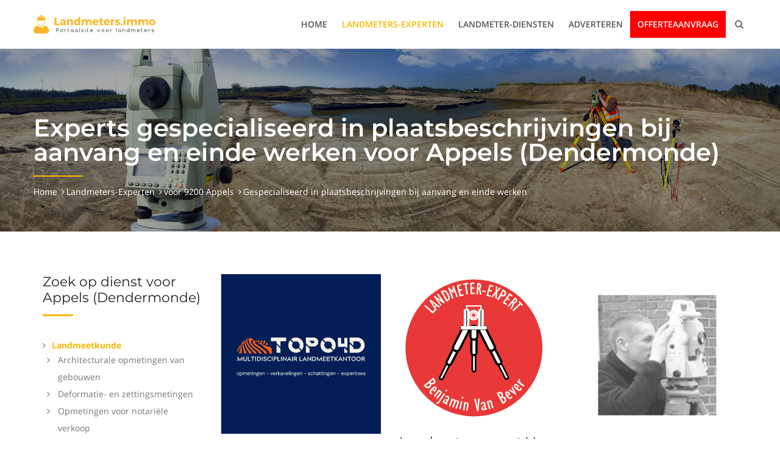

--- FILE ---
content_type: text/html; charset=UTF-8
request_url: https://www.landmeters.immo/nld/landmeters-experten/414118208732/9200-appels/plaatsbeschrijving/plaatsbeschrijvingen-bij-aanvang-en-einde-werken
body_size: 14838
content:
<!DOCTYPE html><!--[if IE 7 ]><html lang="en-gb" class="isie ie7 oldie no-js"> <![endif]--><!--[if IE 8 ]><html lang="en-gb" class="isie ie8 oldie no-js"> <![endif]--><!--[if IE 9 ]><html lang="en-gb" class="isie ie9 no-js"> <![endif]--><html lang="nl"><head data-template="tpl_meta"><meta charset="utf-8"><meta name="format-detection" content="telephone=no"/><meta http-equiv="X-UA-Compatible" content="IE=edge"><!-- Mobile Specific --><meta name="viewport" content="width=device-width, initial-scale=1"><meta name="author" content="Landmeters.immo"/><!-- Page Title Here --><title>Experts gespecialiseerd in plaatsbeschrijvingen bij aanvang en einde werken voor 9200 Appels</title><meta name="description" content="Vind hier alle Landmeters-Experten gespecialiseerd in plaatsbeschrijvingen bij aanvang en einde werken voor 9200 Appels."/><meta name="robots" content="all"/><link rel="canonical" href="https://www.landmeters.immo/nld/landmeters-experten/414118208732/9200-appels/plaatsbeschrijving/plaatsbeschrijvingen-bij-aanvang-en-einde-werken"><!-- for Facebook --><meta property="og:title" content="Experts gespecialiseerd in plaatsbeschrijvingen bij aanvang en einde werken voor 9200 Appels"/><meta property="og:description" content="Vind hier alle Landmeters-Experten gespecialiseerd in plaatsbeschrijvingen bij aanvang en einde werken voor 9200 Appels."/><link rel="alternate" href="https://www.landmeters.immo/nld/landmeters-experten/414118208732/9200-appels/plaatsbeschrijving/plaatsbeschrijvingen-bij-aanvang-en-einde-werken" hreflang="nl"/><!-- Favicons Icon --><link rel="shortcut icon" href="https://www.landmeters.immo/favicon.ico" type="image/x-icon"/><link rel="apple-touch-icon" href="https://www.landmeters.immo/apple-touch-icon.png"/><link rel="apple-touch-icon" sizes="57x57" href="https://www.landmeters.immo/apple-touch-icon-57x57.png"/><link rel="apple-touch-icon" sizes="72x72" href="https://www.landmeters.immo/apple-touch-icon-72x72.png"/><link rel="apple-touch-icon" sizes="76x76" href="https://www.landmeters.immo/apple-touch-icon-76x76.png"/><link rel="apple-touch-icon" sizes="114x114" href="https://www.landmeters.immo/apple-touch-icon-114x114.png"/><link rel="apple-touch-icon" sizes="120x120" href="https://www.landmeters.immo/apple-touch-icon-120x120.png"/><link rel="apple-touch-icon" sizes="144x144" href="https://www.landmeters.immo/apple-touch-icon-144x144.png"/><link rel="apple-touch-icon" sizes="152x152" href="https://www.landmeters.immo/apple-touch-icon-152x152.png"/><link rel="apple-touch-icon" sizes="180x180" href="https://www.landmeters.immo/apple-touch-icon-180x180.png"/><style>    {*@media (max-width: 767px) {*}
    {*.container.containerFilterLast {*}
    {*display: flex;*}
    {*flex-wrap: wrap;*}
    {*}*}

    {*.filterLast {*}
    {*order: -1;*}
    {*}*}

    {*.flex-xs {*}
    {*display: flex;*}
    {*flex-wrap: wrap;*}
    {*}*}

    {*.order-xs-first {*}
    {*order: -1;*}
    {*}*}
    {*}*}

    {*@media (max-width: 991px) {*}
    {*.flex-sm {*}
    {*display: flex;*}
    {*flex-wrap: wrap;*}
    {*}*}

    {*.flex-sm .col-md-3 {*}
    {*margin-top: 60px;*}
    {*}*}

    {*.order-sm-first {*}
    {*order: -1;*}
    {*}*}
    {*}*}
</style><!--[if lt IE 9]><html class="lt-ie9"><div style=' clear: both; text-align:center; position: relative;'><a href="http://windows.microsoft.com/en-US/internet-explorer/.."><img src="https://www.landmeters.immo/graphics/fe/warning_bar_0000_us.jpg" border="0" height="42" width="820"alt="You are using an outdated browser. For a faster, safer browsing experience, upgrade for free today."/></a></div><script src="https://www.landmeters.immo/fe/js/html5shiv.js"></script><![endif]--><!-- CSS to style the file input field as button and adjust the Bootstrap progress bars --><link rel="stylesheet" href="https://www.landmeters.immo/fe/css/jquery.fileupload.css"><!-- Bootstrap styles --><!-- CSS to style the file input field as button and adjust the Bootstrap progress bars --><link rel="stylesheet" href="https://www.landmeters.immo/fe/css/jquery.fileupload.css"><link rel="stylesheet" href="https://www.landmeters.immo/fe/css/jquery.fileupload-ui.css"><!-- Stylesheets Plugins Css --><link rel="stylesheet" type="text/css" href="https://www.landmeters.immo/fe/plugins/bootstrap/css/bootstrap.min.css"><link rel="stylesheet" type="text/css" href="https://www.landmeters.immo/fe/plugins/fontawesome/css/font-awesome.min.css"><link rel="stylesheet" type="text/css" href="https://www.landmeters.immo/fe/plugins/flaticon/flaticon.css"><link rel="stylesheet" type="text/css" href="https://www.landmeters.immo/fe/plugins/owl-carousel/owl.carousel.css"><link rel="stylesheet" type="text/css" href="https://www.landmeters.immo/fe/plugins/bootstrap-select/bootstrap-select.min.css"><link rel="stylesheet" type="text/css" href="https://www.landmeters.immo/fe/plugins/magnific-popup/magnific-popup.css"><link rel="stylesheet" type="text/css" href="https://www.landmeters.immo/fe/plugins/animate/animate.css"><link rel="stylesheet" type="text/css" href="https://www.landmeters.immo/fe/plugins/scroll/scrollbar.css"><link rel="stylesheet" type="text/css" href="https://www.landmeters.immo/fe/css/style.css?2"><link class="skin" rel="stylesheet" type="text/css" href="https://www.landmeters.immo/fe/css/skin/skin-1.css"><link rel="stylesheet" type="text/css" href="https://www.landmeters.immo/fe/css/templete.css?4"><link rel="stylesheet" type="text/css" href="https://www.landmeters.immo/fe/plugins/jquery-ui-custom/jquery-ui.min.css"><!-- Revolution Slider Css --><link rel="stylesheet" type="text/css" href="https://www.landmeters.immo/fe/plugins/revolution/revolution/css/settings.css"><!-- Revolution Navigation Style --><link rel="stylesheet" type="text/css" href="https://www.landmeters.immo/fe/plugins/revolution/revolution/css/navigation.css"><!-- Google fonts --><link rel="stylesheet" type="text/css" href="https://www.landmeters.immo/fe/css/google-fonts.css"><link media="none" onload="if(media!='all')media='all'" rel="stylesheet" type="text/css" href="//cdnjs.cloudflare.com/ajax/libs/cookieconsent2/3.1.0/cookieconsent.min.css"/><script async src="//cdnjs.cloudflare.com/ajax/libs/cookieconsent2/3.1.0/cookieconsent.min.js"></script>
        <script>
            window.addEventListener("load" , function () {
                setTimeout(function() {

                window.cookieconsent.initialise({
                                                    "palette": {
                                                        "popup": {
                                                            "background": "#f5f6f6" ,
                                                            "text": "#7f7f7f"
                                                        } ,
                                                        "button": {
                                                            "background": "#fab702" ,
                                                            "text": "#ffffff"
                                                        }
                                                    } ,
                                                    "content": {
                                                        "message": "Deze website maakt gebruik van cookies om ervoor te zorgen dat je de beste ervaring op onze website krijgt." ,
                                                        "dismiss": "Ik begrijp het!" ,
                                                        "link": "Meer info" ,
                                                        "href": "https://www.landmeters.immo/nld/cookiebeleid"
                                                    }
                                                })
                }, 5000);
            });
        </script>
    <!-- End Cookie Consent plugin -->


        <script>
            window.ga = window.ga || function () {
                (ga.q = ga.q || []).push(arguments)
            };
            ga.l      = +new Date;
            ga('create' , 'UA-133681149-1' , 'auto');

            // Replace the following lines with the plugins you want to use.
            ga('require' , 'outboundLinkTracker');
            ga('require', 'eventTracker', {
                attributePrefix: 'data-',
                events: ['click']
            });

            // ga('require', 'maxScrollTracker');
            // ...

            ga('send' , 'pageview');
        </script>
        <script async src="https://www.google-analytics.com/analytics.js"></script><script async src="https://www.landmeters.immo/fe/js/autotrack-master/autotrack.js"></script></head><body id="bg" data-l="nld" data-p="174"><div id="overlayFull"><div id="spinner"></div></div><!-- The Main Wrapper --><div class="page-wraper" ><div class=""></div><!-- header --><header class="site-header header"><!-- main header --><div class="sticky-header main-bar-wraper"><div class="main-bar clearfix "><div class="container clearfix"><!-- website logo --><div class="logo-header mostion"><a href="https://www.landmeters.immo/nld/home"><img src="https://www.landmeters.immo/graphics/fe/logo-nld.png" alt="Homepage"></a></div><!-- nav toggle button --><button data-target=".header-nav" data-toggle="collapse" type="button" class="navbar-toggle collapsed" aria-expanded="false" name="Open/sluit menu"><i class="flaticon-menu"></i></button><!-- extra nav --><div class="extra-nav"><div class="extra-cell"><button id="quik-search-btn" type="button" class="site-button-link" name="Zoekknop"><i class="fa fa-search"></i></button></div></div><!-- Quik search --><div class="dlab-quik-search bg-primary "><form action="https://www.landmeters.immo/nld/zoeken" method="post"><input name="search" value="" type="text" class="form-control" placeholder="Zoekterm"><span id="quik-search-remove"><i class="flaticon-close"></i></span></form></div><!-- main nav --><div class="header-nav navbar-collapse collapse"><ul class="nav navbar-nav"><li class=""><a href="https://www.landmeters.immo/nld/home"  title="Home">Home</a></li><li class="active"><a href="https://www.landmeters.immo/nld/landmeters-experten"  title="Landmeters-Experten">Landmeters-Experten</a></li><li class=""><a href="https://www.landmeters.immo/nld/diensten"  title="Landmeter-Diensten">Landmeter-Diensten</a></li><li class=""><a href="https://www.landmeters.immo/nld/adverteren"  title="Adverteren">Adverteren</a></li><li class=" highlight"><a href="https://www.landmeters.immo/nld/offerteaanvraag"  title="Offerteaanvraag">Offerteaanvraag</a></li></ul></div></div></div></div><!-- main header END --></header><!-- header END --><!-- Content --><div class="page-content bg-Rdxtheme">    <script>
        // // check for Geolocation support
        // if (navigator.geolocation)
        // {
        //     console.log('Geolocation is supported!');
        //     $('#locatiedichtbij').show();
        //
        //     $("#locatiedichtbij button").on("click touchstart" , function (button) {
        //         var startPos;
        //         var geoOptions = {
        //             maximumAge: 5 * 60 * 1000 ,
        //             timeout: 10 * 1000
        //         };
        //
        //         var nudge = document.getElementById("nudge");
        //
        //         var showNudgeBanner = function () {
        //             nudge.style.display = "block";
        //         };
        //
        //         var hideNudgeBanner = function () {
        //             nudge.style.display = "none";
        //         };
        //
        //         var nudgeTimeoutId = setTimeout(showNudgeBanner , 5000);
        //
        //         var geoSuccess = function (position) {
        //             hideNudgeBanner();
        //             // We have the location, don't display banner
        //             clearTimeout(nudgeTimeoutId);
        //
        //             // Do magic with location
        //             startPos = position;
        //             $('#locatiedichtbijlat').val(startPos.coords.latitude);
        //             $('#locatiedichtbijlon').val(startPos.coords.longitude);
        //             $(button).prev().trigger('submit');
        //         };
        //         var geoError   = function (error) {
        //
        //             console.log('Error occurred. Error code: ' + error.code);
        //             // error.code can be:
        //             //   0: unknown error
        //             //   1: permission denied
        //             //   2: position unavailable (error response from location provider)
        //             //   3: timed out
        //
        //             switch (error.code)
        //             {
        //                 case error.TIMEOUT:
        //                     // The user didn't accept the callout
        //                     console.log("hier toch de banner tonen");
        //                     showNudgeBanner();
        //                     break;
        //             }
        //         };
        //
        //         navigator.geolocation.getCurrentPosition(geoSuccess , geoError , geoOptions);
        //     });
        // }
        // else
        // {
        //     console.log('Geolocation is not supported for this Browser/OS.');
        // }
        </script><!-- inner page banner --><div class="dlab-bnr-inr overlay-black-middle" style="background-image:url(https://www.landmeters.immo/CachedRepositoryFiles/Eigen_aan_website/banners/panorama-landmeter-resize-0-1920-5000.jpg);" id="MTg="><div class="container"><div class="dlab-bnr-inr-entry"><h1 class="text-Rdxtheme">Experts gespecialiseerd in plaatsbeschrijvingen bij aanvang en einde werken voor Appels (Dendermonde)</h1><div class="dlab-separator bg-primary"></div><!-- Breadcrumb row --><div class="breadcrumb-row"><ul class="list-inline"><li><a href="https://www.landmeters.immo/nld/home">Home</a></li><li><a href="https://www.landmeters.immo/nld/landmeters-experten">Landmeters-Experten</a></li><li><a href="https://www.landmeters.immo/nld/landmeters-experten/21492087/9200-appels">voor 9200 Appels</a></li><li>Gespecialiseerd in plaatsbeschrijvingen bij aanvang en einde werken</li></ul></div><!-- Breadcrumb row END --></div></div></div><!-- inner page banner END --><div class="section-full bg-Rdxtheme content-inner"><div id="startLat"></div><div id="startLon"></div><!-- About Company --><div class="container containerFilterLast"><div class="col-md-3 col-sm-4"><div class="widget_services style-2 m-b40"><h4 class="widget-title">Zoek op dienst voor Appels (Dendermonde)</h4><ul><li><a href="https://www.landmeters.immo/nld/landmeters-experten/3141820871/9200-appels/landmeetkunde" title="Dienst: Landmeetkunde"><strong class="text-primary">Landmeetkunde</strong></a><ul><li><a href="https://www.landmeters.immo/nld/landmeters-experten/4141282087110/9200-appels/landmeetkunde/architecturale-opmetingen-van-gebouwen" title="Dienst: Landmeetkunde, Architecturale opmetingen van gebouwen">Architecturale opmetingen van gebouwen</a></li><li><a href="https://www.landmeters.immo/nld/landmeters-experten/414118208719/9200-appels/landmeetkunde/deformatie-en-zettingsmetingen" title="Dienst: Landmeetkunde, Deformatie- en zettingsmetingen">Deformatie- en zettingsmetingen</a></li><li><a href="https://www.landmeters.immo/nld/landmeters-experten/414118208718/9200-appels/landmeetkunde/opmetingen-voor-notariele-verkoop" title="Dienst: Landmeetkunde, Opmetingen voor notariële verkoop">Opmetingen voor notariële verkoop</a></li><li><a href="https://www.landmeters.immo/nld/landmeters-experten/414118208717/9200-appels/landmeetkunde/proces-verbaal-van-afpaling-en-grensbepaling" title="Dienst: Landmeetkunde, Proces Verbaal van afpaling en grensbepaling">Proces Verbaal van afpaling en grensbepaling</a></li><li><a href="https://www.landmeters.immo/nld/landmeters-experten/414118208716/9200-appels/landmeetkunde/opmetingen-van-bestaande-toestand" title="Dienst: Landmeetkunde, Opmetingen van bestaande toestand">Opmetingen van bestaande toestand</a></li><li><a href="https://www.landmeters.immo/nld/landmeters-experten/4141282087129/9200-appels/landmeetkunde/tracemeting" title="Dienst: Landmeetkunde, Tracémeting">Tracémeting</a></li><li><a href="https://www.landmeters.immo/nld/landmeters-experten/414118208713/9200-appels/landmeetkunde/uitzetwerken" title="Dienst: Landmeetkunde, Uitzetwerken">Uitzetwerken</a></li><li><a href="https://www.landmeters.immo/nld/landmeters-experten/414118208711/9200-appels/landmeetkunde/volumemetingen" title="Dienst: Landmeetkunde, Volumemetingen">Volumemetingen</a></li><li><a href="https://www.landmeters.immo/nld/landmeters-experten/414118208714/9200-appels/landmeetkunde/muurovernames" title="Dienst: Landmeetkunde, Muurovernames">Muurovernames</a></li></ul></li><li><a href="https://www.landmeters.immo/nld/landmeters-experten/3141820872/9200-appels/expertise" title="Dienst: Expertise"><strong class="text-primary">Expertise</strong></a><ul><li><a href="https://www.landmeters.immo/nld/landmeters-experten/414118208725/9200-appels/expertise/brand-bouw-of-stormschade" title="Dienst: Expertise, Brand- , bouw- of stormschade">Brand- , bouw- of stormschade</a></li></ul></li><li><a href="https://www.landmeters.immo/nld/landmeters-experten/3141820873/9200-appels/plaatsbeschrijving" title="Dienst: Plaatsbeschrijving"><strong class="text-primary">Plaatsbeschrijving</strong></a><ul><li><a href="https://www.landmeters.immo/nld/landmeters-experten/414118208732/9200-appels/plaatsbeschrijving/plaatsbeschrijvingen-bij-aanvang-en-einde-werken" title="Dienst: Plaatsbeschrijving, Plaatsbeschrijvingen bij aanvang en einde werken">Plaatsbeschrijvingen bij aanvang en einde werken</a></li><li><a href="https://www.landmeters.immo/nld/landmeters-experten/4141282087312/9200-appels/plaatsbeschrijving/plaatsbeschrijvingen-bij-aanvang-en-einde-huur" title="Dienst: Plaatsbeschrijving, Plaatsbeschrijvingen bij aanvang en einde huur">Plaatsbeschrijvingen bij aanvang en einde huur</a></li><li><a href="https://www.landmeters.immo/nld/landmeters-experten/4141282087311/9200-appels/plaatsbeschrijving/plaatsbeschrijving-bij-verkoop-onroerend-goed" title="Dienst: Plaatsbeschrijving, Plaatsbeschrijving bij verkoop onroerend goed">Plaatsbeschrijving bij verkoop onroerend goed</a></li></ul></li><li><a href="https://www.landmeters.immo/nld/landmeters-experten/3141820874/9200-appels/schatting" title="Dienst: Schatting"><strong class="text-primary">Schatting</strong></a><ul><li><a href="https://www.landmeters.immo/nld/landmeters-experten/4141282087422/9200-appels/schatting/waardering-bij-verdeling-van-echtscheiding" title="Dienst: Schatting, Waardering bij verdeling van echtscheiding">Waardering bij verdeling van echtscheiding</a></li><li><a href="https://www.landmeters.immo/nld/landmeters-experten/4141282087421/9200-appels/schatting/waardering-bij-inbreng-in-vennootschappen" title="Dienst: Schatting, Waardering bij Inbreng in vennootschappen">Waardering bij Inbreng in vennootschappen</a></li><li><a href="https://www.landmeters.immo/nld/landmeters-experten/4141282087420/9200-appels/schatting/waarderingen-bij-nalatenschap" title="Dienst: Schatting, Waarderingen bij nalatenschap">Waarderingen bij nalatenschap</a></li><li><a href="https://www.landmeters.immo/nld/landmeters-experten/4141282087419/9200-appels/schatting/waardering-bij-aankoop-en-verkoop" title="Dienst: Schatting, Waardering bij aankoop en verkoop">Waardering bij aankoop en verkoop</a></li></ul></li><li><a href="https://www.landmeters.immo/nld/landmeters-experten/3141820875/9200-appels/verkaveling" title="Dienst: Verkaveling"><strong class="text-primary">Verkaveling</strong></a><ul><li><a href="https://www.landmeters.immo/nld/landmeters-experten/4141282087524/9200-appels/verkaveling/verkavelingswijziging" title="Dienst: Verkaveling, Verkavelingswijziging">Verkavelingswijziging</a></li><li><a href="https://www.landmeters.immo/nld/landmeters-experten/4141282087523/9200-appels/verkaveling/verkavelingsaanvraag" title="Dienst: Verkaveling, Verkavelingsaanvraag">Verkavelingsaanvraag</a></li></ul></li><li><a href="https://www.landmeters.immo/nld/landmeters-experten/3141820876/9200-appels/archeologie" title="Dienst: Archeologie"><strong class="text-primary">Archeologie</strong></a><ul><li><a href="https://www.landmeters.immo/nld/landmeters-experten/4141282087613/9200-appels/archeologie/boor-prospectie" title="Dienst: Archeologie, Boor prospectie">Boor prospectie</a></li><li><a href="https://www.landmeters.immo/nld/landmeters-experten/4141282087614/9200-appels/archeologie/proefsleuven-prospectie" title="Dienst: Archeologie, Proefsleuven prospectie">Proefsleuven prospectie</a></li><li><a href="https://www.landmeters.immo/nld/landmeters-experten/4141282087615/9200-appels/archeologie/proefputten-prospectie-in-stedelijk-gebied" title="Dienst: Archeologie, Proefputten prospectie in stedelijk gebied">Proefputten prospectie in stedelijk gebied</a></li><li><a href="https://www.landmeters.immo/nld/landmeters-experten/4141282087616/9200-appels/archeologie/vlakdekkende-opgraving" title="Dienst: Archeologie, Vlakdekkende opgraving">Vlakdekkende opgraving</a></li><li><a href="https://www.landmeters.immo/nld/landmeters-experten/4141282087617/9200-appels/archeologie/oppervlaktekartering" title="Dienst: Archeologie, Oppervlaktekartering">Oppervlaktekartering</a></li><li><a href="https://www.landmeters.immo/nld/landmeters-experten/4141282087618/9200-appels/archeologie/opmeten-monumentale-gebouwen" title="Dienst: Archeologie, Opmeten monumentale gebouwen">Opmeten monumentale gebouwen</a></li></ul></li><li><a href="https://www.landmeters.immo/nld/landmeters-experten/3141820877/9200-appels/digitale-technieken" title="Dienst: Digitale technieken"><strong class="text-primary">Digitale technieken</strong></a><ul><li><a href="https://www.landmeters.immo/nld/landmeters-experten/4141282087727/9200-appels/digitale-technieken/fotogrammetrie" title="Dienst: Digitale technieken, Fotogrammetrie">Fotogrammetrie</a></li><li><a href="https://www.landmeters.immo/nld/landmeters-experten/4141282087728/9200-appels/digitale-technieken/3d-laserscanning" title="Dienst: Digitale technieken, 3D-laserscanning">3D-laserscanning</a></li></ul></li><li><a href="https://www.landmeters.immo/nld/landmeters-experten/3141820879/9200-appels/advies-attesten" title="Dienst: Advies &amp; attesten"><strong class="text-primary">Advies & attesten</strong></a><ul><li><a href="https://www.landmeters.immo/nld/landmeters-experten/4141282087925/9200-appels/advies-attesten/aanvraag-stedenbouwkundig-attest" title="Dienst: Advies &amp; attesten, Aanvraag stedenbouwkundig attest">Aanvraag stedenbouwkundig attest</a></li><li><a href="https://www.landmeters.immo/nld/landmeters-experten/4141282087931/9200-appels/advies-attesten/asbestdeskundige-inventarisatie" title="Dienst: Advies &amp; attesten, Asbestdeskundige inventarisatie">Asbestdeskundige inventarisatie</a></li><li><a href="https://www.landmeters.immo/nld/landmeters-experten/4141282087930/9200-appels/advies-attesten/epb-verslaggeving" title="Dienst: Advies &amp; attesten, EPB-verslaggeving">EPB-verslaggeving</a></li><li><a href="https://www.landmeters.immo/nld/landmeters-experten/4141282087926/9200-appels/advies-attesten/energieprestatiecertificaten-epc" title="Dienst: Advies &amp; attesten, Energieprestatiecertificaten (EPC)">Energieprestatiecertificaten (EPC)</a></li></ul></li></ul></div><!-- Search nearby--><div id="locatiedichtbij" style="display:none" class="widget_services style-2 m-b40"><h4 class="widget-title">Zoek in de buurt</h4><div class="search-bx"><form role="search" method="get" action="https://www.landmeters.immo/nld/landmeters-experten"><input id="locatiedichtbijlat" name="lat" type="hidden"><input id="locatiedichtbijlon" name="lon" type="hidden"></form><button type="submit" class="site-button">Zoek</button></div></div><!-- Search nearby end--><!-- Search --><div class="widget_services style-2 m-b40"><h4 class="widget-title">Zoek op postcode of gemeente</h4><div class="search-bx"><form role="search" method="get" action="https://www.landmeters.immo/nld/landmeters-experten"><div class="input-group"><input id="locatiezoeker" name="locatiezoeker" type="text" class="form-control" placeholder="Postcode of gemeente"><span class="input-group-btn"><button type="submit" class="site-button"><i class="fa fa-search"></i></button></span></div></form></div></div><!-- Search end--><div class="widget_services style-2 m-b40"><h4 class="widget-title">Zoek op provincie</h4><ul><li><a href="https://www.landmeters.immo/nld/landmeters-experten/21162/provincie/brussels-hoofdstedelijk-gewest" title="Provincie Brussels Hoofdstedelijk gewest">Brussels Hoofdstedelijk gewest</a></li><li><a href="https://www.landmeters.immo/nld/landmeters-experten/21161/provincie/antwerpen" title="Provincie Antwerpen">Antwerpen</a></li><li><a href="https://www.landmeters.immo/nld/landmeters-experten/21168/provincie/oost-vlaanderen" title="Provincie Oost-Vlaanderen">Oost-Vlaanderen</a></li><li><a href="https://www.landmeters.immo/nld/landmeters-experten/212611/provincie/west-vlaanderen" title="Provincie West-Vlaanderen">West-Vlaanderen</a></li><li><a href="https://www.landmeters.immo/nld/landmeters-experten/21164/provincie/limburg" title="Provincie Limburg">Limburg</a></li><li><a href="https://www.landmeters.immo/nld/landmeters-experten/21169/provincie/vlaams-brabant" title="Provincie Vlaams Brabant">Vlaams Brabant</a></li><li><a href="https://www.landmeters.immo/nld/landmeters-experten/212610/provincie/waals-brabant" title="Provincie Waals Brabant">Waals Brabant</a></li><li><a href="https://www.landmeters.immo/nld/landmeters-experten/21165/provincie/luik" title="Provincie Luik">Luik</a></li><li><a href="https://www.landmeters.immo/nld/landmeters-experten/21167/provincie/namen" title="Provincie Namen">Namen</a></li><li><a href="https://www.landmeters.immo/nld/landmeters-experten/21163/provincie/henegouwen" title="Provincie Henegouwen">Henegouwen</a></li><li><a href="https://www.landmeters.immo/nld/landmeters-experten/21166/provincie/luxemburg" title="Provincie Luxemburg">Luxemburg</a></li></ul></div></div><!-- Left part start --><div class="col-md-9 col-sm-8  filterLast" id="show"><div class="row equal-wraper"><div class="col-md-4 col-sm-6 m-b30 equal-col"><div class="dlab-box"><div class="dlab-media"><a href="https://www.landmeters.immo/nld/topo4d" title="Topo4D op www.landmeters.immo"><img src="https://www.landmeters.immo/CachedRepositoryFiles/Afbeeldingen/237/topo4d-logo-nieuw-resize-0-707-2000.png" alt="Topo4D"></a></div><div class="dlab-info"><h4 class="dlab-title m-t20"><a href="https://www.landmeters.immo/nld/topo4d" title="Topo4D op www.landmeters.immo">Topo4D</a></h4><p>Topo4D is een landmeetkundig- en expertisekantoor met enkele nicheactiviteiten zoals droneopmetingen, laserscanning, landschapsontwikkeling en gerechtsdeskundigenonderzoeken.</p><a href="https://www.landmeters.immo/nld/topo4d" title="Topo4D op www.landmeters.immo" class="site-button">Meer info</a></div></div></div><div class="col-md-4 col-sm-6 m-b30 equal-col"><div class="dlab-box"><div class="dlab-media"><a href="https://www.landmeters.immo/nld/landmeter-expert-van-bever-benjamin" title="Landmeter-expert Van Bever Benjamin op www.landmeters.immo"><img src="https://www.landmeters.immo/CachedRepositoryFiles/Afbeeldingen/347/landmeter-expert-van-bever-benjamin-logo-resize-0-707-2000.png" alt="Landmeter-expert Van Bever Benjamin"></a></div><div class="dlab-info"><h4 class="dlab-title m-t20"><a href="https://www.landmeters.immo/nld/landmeter-expert-van-bever-benjamin" title="Landmeter-expert Van Bever Benjamin op www.landmeters.immo">Landmeter-expert Van Bever Benjamin</a></h4><p>Gespecialiseerd in landmeetkunde, plaatsbeschrijving, schatting en verkaveling.</p><a href="https://www.landmeters.immo/nld/landmeter-expert-van-bever-benjamin" title="Landmeter-expert Van Bever Benjamin op www.landmeters.immo" class="site-button">Meer info</a></div></div></div><div class="col-md-4 col-sm-6 m-b30 equal-col"><div class="dlab-box"><div class="dlab-media"><a href="https://www.landmeters.immo/nld/landmeter-audenaert" title="Landmeter Audenaert op www.landmeters.immo"><img src="https://www.landmeters.immo/CachedRepositoryFiles/Afbeeldingen/163/landmeter-audenaert-logo-resize-0-707-2000.png" alt="Landmeter Audenaert"></a></div><div class="dlab-info"><h4 class="dlab-title m-t20"><a href="https://www.landmeters.immo/nld/landmeter-audenaert" title="Landmeter Audenaert op www.landmeters.immo">Landmeter Audenaert</a></h4><p>Gespecialiseerd in landmeetkunde, plaatsbeschrijving, schatting en verkaveling.</p><a href="https://www.landmeters.immo/nld/landmeter-audenaert" title="Landmeter Audenaert op www.landmeters.immo" class="site-button">Meer info</a></div></div></div><div class="col-md-4 col-sm-6 m-b30 equal-col"><div class="dlab-box"><div class="dlab-media"><a href="https://www.landmeters.immo/nld/landmeters-gosseye" title="Landmeters Gosseye op www.landmeters.immo"><img src="https://www.landmeters.immo/CachedRepositoryFiles/Afbeeldingen/450/landmeters-gosseye-logo-resize-0-707-2000.jpg" alt="Landmeters Gosseye"></a></div><div class="dlab-info"><h4 class="dlab-title m-t20"><a href="https://www.landmeters.immo/nld/landmeters-gosseye" title="Landmeters Gosseye op www.landmeters.immo">Landmeters Gosseye</a></h4><p>Gespecialiseerd in landmeetkunde, plaatsbeschrijving, schatting, verkaveling, digitale technieken en advies & attesten.</p><a href="https://www.landmeters.immo/nld/landmeters-gosseye" title="Landmeters Gosseye op www.landmeters.immo" class="site-button">Meer info</a></div></div></div><div class="col-md-4 col-sm-6 m-b30 equal-col"><div class="dlab-box"><div class="dlab-media"><a href="https://www.landmeters.immo/nld/alliet-landmeters" title="Alliet Landmeters op www.landmeters.immo"><img src="https://www.landmeters.immo/CachedRepositoryFiles/Afbeeldingen/433/alliet-landmeters-logo-resize-0-707-2000.jpg" alt="Alliet Landmeters"></a></div><div class="dlab-info"><h4 class="dlab-title m-t20"><a href="https://www.landmeters.immo/nld/alliet-landmeters" title="Alliet Landmeters op www.landmeters.immo">Alliet Landmeters</a></h4><p>Gespecialiseerd in landmeetkunde, plaatsbeschrijving, schatting, verkaveling, archeologie, digitale technieken en advies & attesten.</p><a href="https://www.landmeters.immo/nld/alliet-landmeters" title="Alliet Landmeters op www.landmeters.immo" class="site-button">Meer info</a></div></div></div><div class="col-md-4 col-sm-6 m-b30 equal-col"><div class="dlab-box"><div class="dlab-media"><a href="https://www.landmeters.immo/nld/obius-3d" title="OBIUS 3D op www.landmeters.immo"><img src="https://www.landmeters.immo/CachedRepositoryFiles/Afbeeldingen/436/obius-3d-logo-new-resize-0-707-2000.png" alt="OBIUS 3D"></a></div><div class="dlab-info"><h4 class="dlab-title m-t20"><a href="https://www.landmeters.immo/nld/obius-3d" title="OBIUS 3D op www.landmeters.immo">OBIUS 3D</a></h4><p>Gespecialiseerd in landmeetkunde, expertise, plaatsbeschrijving, archeologie en digitale technieken.</p><a href="https://www.landmeters.immo/nld/obius-3d" title="OBIUS 3D op www.landmeters.immo" class="site-button">Meer info</a></div></div></div><div class="col-md-4 col-sm-6 m-b30 equal-col"><div class="dlab-box"><div class="dlab-media"><a href="https://www.landmeters.immo/nld/landmeetburo-verdoolaeghe" title="Landmeetburo Verdoolaeghe op www.landmeters.immo"><img src="https://www.landmeters.immo/CachedRepositoryFiles/Afbeeldingen/374/landmeetburo-verdoolaeghe-logo-resize-0-707-2000.png" alt="Landmeetburo Verdoolaeghe"></a></div><div class="dlab-info"><h4 class="dlab-title m-t20"><a href="https://www.landmeters.immo/nld/landmeetburo-verdoolaeghe" title="Landmeetburo Verdoolaeghe op www.landmeters.immo">Landmeetburo Verdoolaeghe</a></h4><p>Gespecialiseerd in landmeetkunde, plaatsbeschrijving, schatting, verkaveling, archeologie, digitale technieken en advies & attesten.</p><a href="https://www.landmeters.immo/nld/landmeetburo-verdoolaeghe" title="Landmeetburo Verdoolaeghe op www.landmeters.immo" class="site-button">Meer info</a></div></div></div><div class="col-md-4 col-sm-6 m-b30 equal-col"><div class="dlab-box"><div class="dlab-media"><a href="https://www.landmeters.immo/nld/invar-landmeters-gent" title="INVAR Landmeters op www.landmeters.immo"><img src="https://www.landmeters.immo/CachedRepositoryFiles/Afbeeldingen/403/invar-landmeters-new-logo-rgb-resize-0-707-2000.png" alt="INVAR Landmeters"></a></div><div class="dlab-info"><h4 class="dlab-title m-t20"><a href="https://www.landmeters.immo/nld/invar-landmeters-gent" title="INVAR Landmeters op www.landmeters.immo">INVAR Landmeters</a></h4><p>Ruim aanbod en kennis van landmeetkundige diensten voor professionelen en particulieren.<br />Alle standaard opmetingen, 3D-scanning, PV's in al hun vormen, architectuurmetingen, monitoring, verkavelingen van A tot Z...</p><a href="https://www.landmeters.immo/nld/invar-landmeters-gent" title="INVAR Landmeters op www.landmeters.immo" class="site-button">Meer info</a></div></div></div><div class="col-md-4 col-sm-6 m-b30 equal-col"><div class="dlab-box"><div class="dlab-media"><a href="https://www.landmeters.immo/nld/landmeterkantoor-carlier" title="Landmeterkantoor Carlier op www.landmeters.immo"><img src="https://www.landmeters.immo/CachedRepositoryFiles/Afbeeldingen/397/landmeterkantoor-carlier-logo-resize-0-707-2000.png" alt="Landmeterkantoor Carlier"></a></div><div class="dlab-info"><h4 class="dlab-title m-t20"><a href="https://www.landmeters.immo/nld/landmeterkantoor-carlier" title="Landmeterkantoor Carlier op www.landmeters.immo">Landmeterkantoor Carlier</a></h4><p>Gespecialiseerd in landmeetkunde, plaatsbeschrijving, schatting, verkaveling, digitale technieken en advies & attesten.</p><a href="https://www.landmeters.immo/nld/landmeterkantoor-carlier" title="Landmeterkantoor Carlier op www.landmeters.immo" class="site-button">Meer info</a></div></div></div><div class="col-md-4 col-sm-6 m-b30 equal-col"><div class="dlab-box"><div class="dlab-media"><a href="https://www.landmeters.immo/nld/geo-naf-landmeten" title="Geo - Naf landmeten op www.landmeters.immo"><img src="https://www.landmeters.immo/CachedRepositoryFiles/Afbeeldingen/381/geo-naf-landmeten-logo-resize-0-707-2000.jpg" alt="Geo - Naf landmeten"></a></div><div class="dlab-info"><h4 class="dlab-title m-t20"><a href="https://www.landmeters.immo/nld/geo-naf-landmeten" title="Geo - Naf landmeten op www.landmeters.immo">Geo - Naf landmeten</a></h4><p>Gespecialiseerd in landmeetkunde, plaatsbeschrijving, schatting, archeologie en advies & attesten.</p><a href="https://www.landmeters.immo/nld/geo-naf-landmeten" title="Geo - Naf landmeten op www.landmeters.immo" class="site-button">Meer info</a></div></div></div><div class="col-md-4 col-sm-6 m-b30 equal-col"><div class="dlab-box"><div class="dlab-media"><a href="https://www.landmeters.immo/nld/landmeetkunde-vanhulle" title="Landmeetkunde Vanhulle op www.landmeters.immo"><img src="https://www.landmeters.immo/CachedRepositoryFiles/Afbeeldingen/257/landmeetkunde-vanhulle-logo-resize-0-707-2000.png" alt="Landmeetkunde Vanhulle"></a></div><div class="dlab-info"><h4 class="dlab-title m-t20"><a href="https://www.landmeters.immo/nld/landmeetkunde-vanhulle" title="Landmeetkunde Vanhulle op www.landmeters.immo">Landmeetkunde Vanhulle</a></h4><p>Gespecialiseerd in opmetingen, grensbepalingen, plaatsbeschrijvingen waardebepalingen door gebruik van de meest moderne technieken.</p><a href="https://www.landmeters.immo/nld/landmeetkunde-vanhulle" title="Landmeetkunde Vanhulle op www.landmeters.immo" class="site-button">Meer info</a></div></div></div><div class="col-md-4 col-sm-6 m-b30 equal-col"><div class="dlab-box"><div class="dlab-media"><a href="https://www.landmeters.immo/nld/teccon-landmeters-experten" title="Teccon landmeters-experten op www.landmeters.immo"><img src="https://www.landmeters.immo/CachedRepositoryFiles/Afbeeldingen/79/teccon-landmeters-experten-logo-resize-0-707-2000.png" alt="Teccon landmeters-experten"></a></div><div class="dlab-info"><h4 class="dlab-title m-t20"><a href="https://www.landmeters.immo/nld/teccon-landmeters-experten" title="Teccon landmeters-experten op www.landmeters.immo">Teccon landmeters-experten</a></h4><p>Gespecialiseerd in landmeetkunde, expertise, plaatsbeschrijving, schatting, verkaveling, archeologie, digitale technieken en advies & attesten.</p><a href="https://www.landmeters.immo/nld/teccon-landmeters-experten" title="Teccon landmeters-experten op www.landmeters.immo" class="site-button">Meer info</a></div></div></div><div class="col-md-4 col-sm-6 m-b30 equal-col"><div class="dlab-box"><div class="dlab-media"><a href="https://www.landmeters.immo/nld/elbapartners-landmeetkantoor" title="Elbapartners Landmeetkantoor op www.landmeters.immo"><img src="https://www.landmeters.immo/CachedRepositoryFiles/Afbeeldingen/261/elba-partners-logo-resize-0-707-2000.png" alt="Elbapartners Landmeetkantoor"></a></div><div class="dlab-info"><h4 class="dlab-title m-t20"><a href="https://www.landmeters.immo/nld/elbapartners-landmeetkantoor" title="Elbapartners Landmeetkantoor op www.landmeters.immo">Elbapartners Landmeetkantoor</a></h4><p>Gespecialiseerd in landmeetkunde, plaatsbeschrijving, schatting en verkaveling.</p><a href="https://www.landmeters.immo/nld/elbapartners-landmeetkantoor" title="Elbapartners Landmeetkantoor op www.landmeters.immo" class="site-button">Meer info</a></div></div></div><div class="col-md-4 col-sm-6 m-b30 equal-col"><div class="dlab-box"><div class="dlab-media"><a href="https://www.landmeters.immo/nld/xprt-landmeters" title="XPRT Landmeters op www.landmeters.immo"><img src="https://www.landmeters.immo/CachedRepositoryFiles/Afbeeldingen/395/xprt-landmeters-logo-new-resize-0-707-2000.jpg" alt="XPRT Landmeters"></a></div><div class="dlab-info"><h4 class="dlab-title m-t20"><a href="https://www.landmeters.immo/nld/xprt-landmeters" title="XPRT Landmeters op www.landmeters.immo">XPRT Landmeters</a></h4><p>Gespecialiseerd in landmeetkunde, plaatsbeschrijving, verkaveling, archeologie, digitale technieken en advies & attesten.</p><a href="https://www.landmeters.immo/nld/xprt-landmeters" title="XPRT Landmeters op www.landmeters.immo" class="site-button">Meer info</a></div></div></div><div class="col-md-4 col-sm-6 m-b30 equal-col"><div class="dlab-box"><div class="dlab-media"><a href="https://www.landmeters.immo/nld/dali" title="Dali Vastgoedexpertise op www.landmeters.immo"><img src="https://www.landmeters.immo/CachedRepositoryFiles/Afbeeldingen/447/perspectiv-studio-logo-resize-0-707-2000.png" alt="Dali Vastgoedexpertise"></a></div><div class="dlab-info"><h4 class="dlab-title m-t20"><a href="https://www.landmeters.immo/nld/dali" title="Dali Vastgoedexpertise op www.landmeters.immo">Dali Vastgoedexpertise</a></h4><p>Gespecialiseerd in landmeetkunde, plaatsbeschrijving, schatting en digitale technieken.</p><a href="https://www.landmeters.immo/nld/dali" title="Dali Vastgoedexpertise op www.landmeters.immo" class="site-button">Meer info</a></div></div></div></div><div class="blog-post blog-md clearfix date-style-2"><div class="dlab-post-info"><div class="dlab-post-title "><h4 class="post-title">Experts gespecialiseerd in plaatsbeschrijvingen bij aanvang en einde werken voor Appels (Dendermonde)</h4></div><div class="dlab-post-text"><p>In onze databank vonden we 86 Landmeters-Experten die gespecialiseerd zijn in plaatsbeschrijvingen bij aanvang en einde werken en Appels bedienen. Deze Landmeters-Experten kunnen gevestigd zijn in een andere locatie of hebben bijkantoren in de buurt. In elk geval gaven zij te kennen dat ze Appels bedienen.</p></div></div><div class="dlab-post-info"><div class="dlab-post-text"><p><strong>Plaatsbeschrijvingen bij aanvang en einde werken:</strong> plaatsbeschrijvingen om discussies bij bouw- of renovatiewerken te vermijden.</p></div></div></div><div class="row"><div class="col-md-12 m-t10 m-b20"><div class="woo-entry"><table class="table-bordered dlab-cart-tbl"><thead class="text-center bg-primary"><tr><th>&nbsp;</th><th class="text-center">Naam</th><th class="text-center hidden-xs hidden-sm">E-mail</th><th class="text-center hidden-xs">Telefoon</th><th class="text-center"><span class="hidden-xs hidden-sm">Info</span><span class="hidden-md hidden-lg hidden-xl"><i class="fa fa-globe"></i></span></th></tr></thead><tbody><tr><td><a href="https://www.landmeters.immo/nld/topo4d" title="Bedrijfspagina van Topo4D"><img src="https://www.landmeters.immo/CachedRepositoryFiles/Afbeeldingen/237/topo4d-logo-nieuw-resize-0-100-500.png" alt="Topo4D"></a></td><td>Topo4D</td><td class="hidden-xs hidden-sm">info@topo4d.be</td><td class="hidden-xs">+32473708915</td><td><a href="https://www.landmeters.immo/nld/topo4d" title="Bedrijfspagina van Topo4D"><i class="fa fa-address-card"></i></a></td></tr><tr><td><a href="https://www.landmeters.immo/nld/landmeter-expert-van-bever-benjamin" title="Bedrijfspagina van Landmeter-expert Van Bever Benjamin"><img src="https://www.landmeters.immo/CachedRepositoryFiles/Afbeeldingen/347/landmeter-expert-van-bever-benjamin-logo-resize-0-100-500.png" alt="Landmeter-expert Van Bever Benjamin"></a></td><td>Landmeter-expert Van Bever Benjamin</td><td class="hidden-xs hidden-sm">hetliniaal@gmail.com</td><td class="hidden-xs">+32498638995</td><td><a href="https://www.landmeters.immo/nld/landmeter-expert-van-bever-benjamin" title="Bedrijfspagina van Landmeter-expert Van Bever Benjamin"><i class="fa fa-address-card"></i></a></td></tr><tr><td><a href="https://www.landmeters.immo/nld/landmeter-audenaert" title="Bedrijfspagina van Landmeter Audenaert"><img src="https://www.landmeters.immo/CachedRepositoryFiles/Afbeeldingen/163/landmeter-audenaert-logo-resize-0-100-500.png" alt="Landmeter Audenaert"></a></td><td>Landmeter Audenaert</td><td class="hidden-xs hidden-sm">info@landmeteraudenaert.be</td><td class="hidden-xs">+32497905924</td><td><a href="https://www.landmeters.immo/nld/landmeter-audenaert" title="Bedrijfspagina van Landmeter Audenaert"><i class="fa fa-address-card"></i></a></td></tr><tr><td><a href="https://www.landmeters.immo/nld/landmeters-gosseye" title="Bedrijfspagina van Landmeters Gosseye"><img src="https://www.landmeters.immo/CachedRepositoryFiles/Afbeeldingen/450/landmeters-gosseye-logo-resize-0-100-500.jpg" alt="Landmeters Gosseye"></a></td><td>Landmeters Gosseye</td><td class="hidden-xs hidden-sm">info@landmeter-gosseye.be</td><td class="hidden-xs">+3255426026</td><td><a href="https://www.landmeters.immo/nld/landmeters-gosseye" title="Bedrijfspagina van Landmeters Gosseye"><i class="fa fa-address-card"></i></a></td></tr><tr><td><a href="https://www.landmeters.immo/nld/alliet-landmeters" title="Bedrijfspagina van Alliet Landmeters"><img src="https://www.landmeters.immo/CachedRepositoryFiles/Afbeeldingen/433/alliet-landmeters-logo-resize-0-100-500.jpg" alt="Alliet Landmeters"></a></td><td>Alliet Landmeters</td><td class="hidden-xs hidden-sm">info@alliet.be</td><td class="hidden-xs">+32485930713</td><td><a href="https://www.landmeters.immo/nld/alliet-landmeters" title="Bedrijfspagina van Alliet Landmeters"><i class="fa fa-address-card"></i></a></td></tr><tr><td><a href="https://www.landmeters.immo/nld/obius-3d" title="Bedrijfspagina van OBIUS 3D"><img src="https://www.landmeters.immo/CachedRepositoryFiles/Afbeeldingen/436/obius-3d-logo-new-resize-0-100-500.png" alt="OBIUS 3D"></a></td><td>OBIUS 3D</td><td class="hidden-xs hidden-sm">info@obius3d.be</td><td class="hidden-xs">+32475824673</td><td><a href="https://www.landmeters.immo/nld/obius-3d" title="Bedrijfspagina van OBIUS 3D"><i class="fa fa-address-card"></i></a></td></tr><tr><td><a href="https://www.landmeters.immo/nld/landmeetburo-verdoolaeghe" title="Bedrijfspagina van Landmeetburo Verdoolaeghe"><img src="https://www.landmeters.immo/CachedRepositoryFiles/Afbeeldingen/374/landmeetburo-verdoolaeghe-logo-resize-0-100-500.png" alt="Landmeetburo Verdoolaeghe"></a></td><td>Landmeetburo Verdoolaeghe</td><td class="hidden-xs hidden-sm">pascal@landmeetburoverdoolaeghe.be</td><td class="hidden-xs">+32499715397</td><td><a href="https://www.landmeters.immo/nld/landmeetburo-verdoolaeghe" title="Bedrijfspagina van Landmeetburo Verdoolaeghe"><i class="fa fa-address-card"></i></a></td></tr><tr><td><a href="https://www.landmeters.immo/nld/invar-landmeters-gent" title="Bedrijfspagina van INVAR Landmeters"><img src="https://www.landmeters.immo/CachedRepositoryFiles/Afbeeldingen/403/invar-landmeters-new-logo-rgb-resize-0-100-500.png" alt="INVAR Landmeters"></a></td><td>INVAR Landmeters</td><td class="hidden-xs hidden-sm">laurens@invarlandmeters.be</td><td class="hidden-xs">+32476997658</td><td><a href="https://www.landmeters.immo/nld/invar-landmeters-gent" title="Bedrijfspagina van INVAR Landmeters"><i class="fa fa-address-card"></i></a></td></tr><tr><td><a href="https://www.landmeters.immo/nld/landmeterkantoor-carlier" title="Bedrijfspagina van Landmeterkantoor Carlier"><img src="https://www.landmeters.immo/CachedRepositoryFiles/Afbeeldingen/397/landmeterkantoor-carlier-logo-resize-0-100-500.png" alt="Landmeterkantoor Carlier"></a></td><td>Landmeterkantoor Carlier</td><td class="hidden-xs hidden-sm">ruben@landmeterkantoor-carlier.be</td><td class="hidden-xs">+32472056127</td><td><a href="https://www.landmeters.immo/nld/landmeterkantoor-carlier" title="Bedrijfspagina van Landmeterkantoor Carlier"><i class="fa fa-address-card"></i></a></td></tr><tr><td><a href="https://www.landmeters.immo/nld/geo-naf-landmeten" title="Bedrijfspagina van Geo - Naf landmeten"><img src="https://www.landmeters.immo/CachedRepositoryFiles/Afbeeldingen/381/geo-naf-landmeten-logo-resize-0-100-500.jpg" alt="Geo - Naf landmeten"></a></td><td>Geo - Naf landmeten</td><td class="hidden-xs hidden-sm">frederic@geo-naf-landmeten.com</td><td class="hidden-xs">+32470207459</td><td><a href="https://www.landmeters.immo/nld/geo-naf-landmeten" title="Bedrijfspagina van Geo - Naf landmeten"><i class="fa fa-address-card"></i></a></td></tr><tr><td><a href="https://www.landmeters.immo/nld/landmeetkunde-vanhulle" title="Bedrijfspagina van Landmeetkunde Vanhulle"><img src="https://www.landmeters.immo/CachedRepositoryFiles/Afbeeldingen/257/landmeetkunde-vanhulle-logo-resize-0-100-500.png" alt="Landmeetkunde Vanhulle"></a></td><td>Landmeetkunde Vanhulle</td><td class="hidden-xs hidden-sm">jan@landmeetkundevanhulle.be</td><td class="hidden-xs">+3247384888</td><td><a href="https://www.landmeters.immo/nld/landmeetkunde-vanhulle" title="Bedrijfspagina van Landmeetkunde Vanhulle"><i class="fa fa-address-card"></i></a></td></tr><tr><td><a href="https://www.landmeters.immo/nld/teccon-landmeters-experten" title="Bedrijfspagina van Teccon landmeters-experten"><img src="https://www.landmeters.immo/CachedRepositoryFiles/Afbeeldingen/79/teccon-landmeters-experten-logo-resize-0-100-500.png" alt="Teccon landmeters-experten"></a></td><td>Teccon landmeters-experten</td><td class="hidden-xs hidden-sm">info@teccon.be</td><td class="hidden-xs">+3293803682</td><td><a href="https://www.landmeters.immo/nld/teccon-landmeters-experten" title="Bedrijfspagina van Teccon landmeters-experten"><i class="fa fa-address-card"></i></a></td></tr><tr><td><a href="https://www.landmeters.immo/nld/elbapartners-landmeetkantoor" title="Bedrijfspagina van Elbapartners Landmeetkantoor"><img src="https://www.landmeters.immo/CachedRepositoryFiles/Afbeeldingen/261/elba-partners-logo-resize-0-100-500.png" alt="Elbapartners Landmeetkantoor"></a></td><td>Elbapartners Landmeetkantoor</td><td class="hidden-xs hidden-sm">info@elbapartners.be</td><td class="hidden-xs">+32476509574</td><td><a href="https://www.landmeters.immo/nld/elbapartners-landmeetkantoor" title="Bedrijfspagina van Elbapartners Landmeetkantoor"><i class="fa fa-address-card"></i></a></td></tr><tr><td><a href="https://www.landmeters.immo/nld/xprt-landmeters" title="Bedrijfspagina van XPRT Landmeters"><img src="https://www.landmeters.immo/CachedRepositoryFiles/Afbeeldingen/395/xprt-landmeters-logo-new-resize-0-100-500.jpg" alt="XPRT Landmeters"></a></td><td>XPRT Landmeters</td><td class="hidden-xs hidden-sm">info@xprtlandmeters.be</td><td class="hidden-xs">+32488035580</td><td><a href="https://www.landmeters.immo/nld/xprt-landmeters" title="Bedrijfspagina van XPRT Landmeters"><i class="fa fa-address-card"></i></a></td></tr><tr><td><a href="https://www.landmeters.immo/nld/dali" title="Bedrijfspagina van Dali Vastgoedexpertise"><img src="https://www.landmeters.immo/CachedRepositoryFiles/Afbeeldingen/447/perspectiv-studio-logo-resize-0-100-500.png" alt="Dali Vastgoedexpertise"></a></td><td>Dali Vastgoedexpertise</td><td class="hidden-xs hidden-sm">info@dalivastgoedexpertise.be</td><td class="hidden-xs">+32484754643</td><td><a href="https://www.landmeters.immo/nld/dali" title="Bedrijfspagina van Dali Vastgoedexpertise"><i class="fa fa-address-card"></i></a></td></tr><tr><td><img src="https://www.landmeters.immo/CachedRepositoryFiles/Landmeterberdijven/asset/asset-nv-logo-resize-0-100-500.png" alt="ASSET nv"></td><td>ASSET nv</td><td class="hidden-xs hidden-sm">info@asset.be</td><td class="hidden-xs">+3292535684</td><td>&nbsp;<a href="https://www.landmeters.immo/nld/asset-nv" title="Bedrijfspagina van ASSET nv"><i class="fa fa-address-card"></i></a></td></tr><tr><td><img src="https://www.landmeters.immo/CachedRepositoryFiles/Afbeeldingen/279/ellips-landmeters-logo-resize-0-100-500.png" alt="Ellips Landmeters"></td><td>Ellips Landmeters</td><td class="hidden-xs hidden-sm">contact@ellips.info</td><td class="hidden-xs">+32485352988</td><td>&nbsp;<a href="https://www.landmeters.immo/nld/ellips-landmeters" title="Bedrijfspagina van Ellips Landmeters"><i class="fa fa-address-card"></i></a></td></tr><tr><td><img src="https://www.landmeters.immo/CachedRepositoryFiles/Afbeeldingen/400/landmeter-expert-dries-de-vos-logo-resize-0-100-500.png" alt="Landmeter-expert Dries De Vos"></td><td>Landmeter-expert Dries De Vos</td><td class="hidden-xs hidden-sm">landmeterexpert.driesdevos@gmail.com</td><td class="hidden-xs">+32499342769</td><td>&nbsp;<a href="https://www.landmeters.immo/nld/landmeter-expert-dries-de-vos" title="Bedrijfspagina van Landmeter-expert Dries De Vos"><i class="fa fa-address-card"></i></a></td></tr><tr><td><img src="https://www.landmeters.immo/CachedRepositoryFiles/Afbeeldingen/221/landmeter-expert-van-gele-logo-resize-0-100-500.jpg" alt="Landmeter-Expert Van Gele"></td><td>Landmeter-Expert Van Gele</td><td class="hidden-xs hidden-sm">info@landmetervangele.be</td><td class="hidden-xs">+32485296255</td><td>&nbsp;<a href="https://www.landmeters.immo/nld/landmeter-expert-van-gele" title="Bedrijfspagina van Landmeter-Expert Van Gele"><i class="fa fa-address-card"></i></a></td></tr><tr><td><img src="https://www.landmeters.immo/CachedRepositoryFiles/Afbeeldingen/43/exteria-bvba-logo-resize-0-100-500.png" alt="Exteria bvba"></td><td>Exteria bvba</td><td class="hidden-xs hidden-sm">ian@exteria.be</td><td class="hidden-xs">+32472904485</td><td>&nbsp;<a href="https://www.landmeters.immo/nld/exteria-bvba" title="Bedrijfspagina van Exteria bvba"><i class="fa fa-address-card"></i></a></td></tr><tr><td><img src="https://www.landmeters.immo/CachedRepositoryFiles/Afbeeldingen/451/stellar-landmeters-logo-resize-0-100-500.jpg" alt="Stellar landmeters"></td><td>Stellar landmeters</td><td class="hidden-xs hidden-sm">info@stellarlandmeters.be</td><td class="hidden-xs">+32487685931</td><td>&nbsp;<a href="https://www.landmeters.immo/nld/stellar-landmeters" title="Bedrijfspagina van Stellar landmeters"><i class="fa fa-address-card"></i></a></td></tr><tr><td>&nbsp;</td><td>Landmeter Verbeke</td><td class="hidden-xs hidden-sm">stefan@landmeterverbeke.be</td><td class="hidden-xs">+32479923231</td><td>&nbsp;<a href="https://www.landmeters.immo/nld/landmeter-verbeke" title="Bedrijfspagina van Landmeter Verbeke"><i class="fa fa-address-card"></i></a></td></tr><tr><td><img src="https://www.landmeters.immo/CachedRepositoryFiles/Afbeeldingen/285/riet-cerpentier-landmeter-logo-resize-0-100-500.jpg" alt="Riet Cerpentier - landmeter"></td><td>Riet Cerpentier - landmeter</td><td class="hidden-xs hidden-sm">riet.cerpentier@gmail.com</td><td class="hidden-xs">+3237799669</td><td>&nbsp;<a href="https://www.landmeters.immo/nld/riet-cerpentier-landmeter" title="Bedrijfspagina van Riet Cerpentier - landmeter"><i class="fa fa-address-card"></i></a></td></tr><tr><td><img src="https://www.landmeters.immo/CachedRepositoryFiles/Afbeeldingen/218/metrico-logo-resize-0-100-500.png" alt="Metrico - Willems"></td><td>Metrico - Willems</td><td class="hidden-xs hidden-sm">info@metrico.be</td><td class="hidden-xs">+32485763903</td><td>&nbsp;<a href="https://www.landmeters.immo/nld/metrico-willems" title="Bedrijfspagina van Metrico - Willems"><i class="fa fa-address-card"></i></a></td></tr><tr><td><img src="https://www.landmeters.immo/CachedRepositoryFiles/Afbeeldingen/424/meet-het-dendermonde-logo-resize-0-100-500.jpg" alt="Meet Het Dendermonde"></td><td>Meet Het Dendermonde</td><td class="hidden-xs hidden-sm">jim.waegeman@meet-het.be</td><td class="hidden-xs">+32474380404</td><td>&nbsp;<a href="https://www.landmeters.immo/nld/meet-het-dendermonde" title="Bedrijfspagina van Meet Het Dendermonde"><i class="fa fa-address-card"></i></a></td></tr><tr><td><img src="https://www.landmeters.immo/CachedRepositoryFiles/Afbeeldingen/191/studiebureau-goen-logo-resize-0-100-500.jpg" alt="GOEN Studiebureau"></td><td>GOEN Studiebureau</td><td class="hidden-xs hidden-sm">info@studiebureau-goen.be</td><td class="hidden-xs">+3293698854</td><td>&nbsp;<a href="https://www.landmeters.immo/nld/goen-studiebureau" title="Bedrijfspagina van GOEN Studiebureau"><i class="fa fa-address-card"></i></a></td></tr><tr><td><img src="https://www.landmeters.immo/CachedRepositoryFiles/Afbeeldingen/299/landmeter-expert-van-den-berghe-logo-nieuw-resize-0-100-500.png" alt="Landmeter-expert Van den Berghe"></td><td>Landmeter-expert Van den Berghe</td><td class="hidden-xs hidden-sm">shirley@landmetervandenberghe.be</td><td class="hidden-xs">+32478876340</td><td>&nbsp;<a href="https://www.landmeters.immo/nld/landmeter-expert-van-den-berghe" title="Bedrijfspagina van Landmeter-expert Van den Berghe"><i class="fa fa-address-card"></i></a></td></tr><tr><td><img src="https://www.landmeters.immo/CachedRepositoryFiles/Afbeeldingen/362/Logo-resize-0-100-500.png" alt="Landmeetkantoor Mannaert"></td><td>Landmeetkantoor Mannaert</td><td class="hidden-xs hidden-sm">thomasmanaert@hotmail.com</td><td class="hidden-xs">+32476828422</td><td>&nbsp;<a href="https://www.landmeters.immo/nld/landmeetkantoor-mannaert" title="Bedrijfspagina van Landmeetkantoor Mannaert"><i class="fa fa-address-card"></i></a></td></tr><tr><td><img src="https://www.landmeters.immo/CachedRepositoryFiles/Afbeeldingen/308/landmeetbureau-fs-topo-logo-resize-0-100-500.png" alt="Landmeetbureau FS Topo"></td><td>Landmeetbureau FS Topo</td><td class="hidden-xs hidden-sm">info@fstopo.be</td><td class="hidden-xs">+32472359492</td><td>&nbsp;<a href="https://www.landmeters.immo/nld/landmeetbureau-fs-topo" title="Bedrijfspagina van Landmeetbureau FS Topo"><i class="fa fa-address-card"></i></a></td></tr><tr><td><img src="https://www.landmeters.immo/CachedRepositoryFiles/Afbeeldingen/160/vastgoed-de-rouck-logo-resize-0-100-500.jpg" alt="Vastgoed De Rouck"></td><td>Vastgoed De Rouck</td><td class="hidden-xs hidden-sm">info@vastgoedderouck.be</td><td class="hidden-xs">+32494419110</td><td>&nbsp;<a href="https://www.landmeters.immo/nld/vastgoed-de-rouck" title="Bedrijfspagina van Vastgoed De Rouck"><i class="fa fa-address-card"></i></a></td></tr><tr><td><img src="https://www.landmeters.immo/CachedRepositoryFiles/Afbeeldingen/33/landmeter-van-limbergen-logo-resize-0-100-500.jpg" alt="Landmeter Van Limbergen"></td><td>Landmeter Van Limbergen</td><td class="hidden-xs hidden-sm">info@landmetervanlimbergen.be</td><td class="hidden-xs">+32476845756</td><td>&nbsp;<a href="https://www.landmeters.immo/nld/landmeter-van-limbergen" title="Bedrijfspagina van Landmeter Van Limbergen"><i class="fa fa-address-card"></i></a></td></tr><tr><td>&nbsp;</td><td>Topojo</td><td class="hidden-xs hidden-sm">Jolanda.cardoen@telenet.be</td><td class="hidden-xs">+32476442380</td><td>&nbsp;<a href="https://www.landmeters.immo/nld/topojo" title="Bedrijfspagina van Topojo"><i class="fa fa-address-card"></i></a></td></tr><tr><td><img src="https://www.landmeters.immo/CachedRepositoryFiles/Afbeeldingen/236/landmeter-expert-de-meerleer-logo-resize-0-100-500.jpg" alt="Landmeter-expert De Meerleer"></td><td>Landmeter-expert De Meerleer</td><td class="hidden-xs hidden-sm">tuurdemeerleer@gmail.com</td><td class="hidden-xs">+32478873123</td><td>&nbsp;&nbsp;</td></tr><tr><td><img src="https://www.landmeters.immo/CachedRepositoryFiles/Afbeeldingen/62/landmeetkantoor-topo-immo-logo-resize-0-100-500.jpg" alt="Landmeetkantoor TOPO-IMMO"></td><td>Landmeetkantoor TOPO-IMMO</td><td class="hidden-xs hidden-sm">landmeten@topo-immo.be</td><td class="hidden-xs">+3254333933</td><td>&nbsp;<a href="https://www.landmeters.immo/nld/landmeetkantoor-topo-immo" title="Bedrijfspagina van Landmeetkantoor TOPO-IMMO"><i class="fa fa-address-card"></i></a></td></tr><tr><td><img src="https://www.landmeters.immo/CachedRepositoryFiles/Afbeeldingen/80/drds-landmeters-experten-logo-resize-0-100-500.jpg" alt="DRDS Landmeters-Experten"></td><td>DRDS Landmeters-Experten</td><td class="hidden-xs hidden-sm">info@drds.be</td><td class="hidden-xs">+32475707183</td><td>&nbsp;<a href="https://www.landmeters.immo/nld/drds-landmeters-experten" title="Bedrijfspagina van DRDS Landmeters-Experten"><i class="fa fa-address-card"></i></a></td></tr><tr><td><img src="https://www.landmeters.immo/CachedRepositoryFiles/Afbeeldingen/247/van-der-elst-niels-landmeter-logo-resize-0-100-500.jpg" alt="Landmeter Van der Elst Niels"></td><td>Landmeter Van der Elst Niels</td><td class="hidden-xs hidden-sm">niels@landmetervde.be</td><td class="hidden-xs">+32473371132</td><td>&nbsp;<a href="https://www.landmeters.immo/nld/landmeter-van-der-elst-niels" title="Bedrijfspagina van Landmeter Van der Elst Niels"><i class="fa fa-address-card"></i></a></td></tr><tr><td><img src="https://www.landmeters.immo/CachedRepositoryFiles/Afbeeldingen/342/stefan-renaer-landmeter-expert-logo-resize-0-100-500.jpg" alt="Stefan Renaer Landmeter - Expert"></td><td>Stefan Renaer Landmeter - Expert</td><td class="hidden-xs hidden-sm">stefan@landmeter-renaer.be</td><td class="hidden-xs">+32494413426</td><td>&nbsp;<a href="https://www.landmeters.immo/nld/stefan-renaer-landmeter-expert" title="Bedrijfspagina van Stefan Renaer Landmeter - Expert"><i class="fa fa-address-card"></i></a></td></tr><tr><td><img src="https://www.landmeters.immo/CachedRepositoryFiles/Afbeeldingen/310/plan-c-logo-resize-0-100-500.png" alt="Plan C"></td><td>Plan C</td><td class="hidden-xs hidden-sm">info@plan-c.expert</td><td class="hidden-xs">+32499227860</td><td>&nbsp;<a href="https://www.landmeters.immo/nld/plan-c" title="Bedrijfspagina van Plan C"><i class="fa fa-address-card"></i></a></td></tr><tr><td><img src="https://www.landmeters.immo/CachedRepositoryFiles/Afbeeldingen/60/thopo-logo-resize-0-100-500.jpg" alt="THopo"></td><td>THopo</td><td class="hidden-xs hidden-sm">tim@thopo.be</td><td class="hidden-xs">+32478248507</td><td>&nbsp;<a href="https://www.landmeters.immo/nld/thopo" title="Bedrijfspagina van THopo"><i class="fa fa-address-card"></i></a></td></tr><tr><td><img src="https://www.landmeters.immo/CachedRepositoryFiles/Afbeeldingen/121/dimitri-melkebeke-logo-resize-0-100-500.png" alt="Landmeter-Expert Melkebeke Dimitri"></td><td>Landmeter-Expert Melkebeke Dimitri</td><td class="hidden-xs hidden-sm">dimitrimelkebeke@hotmail.com</td><td class="hidden-xs">+32496337889</td><td>&nbsp;<a href="https://www.landmeters.immo/nld/landmeter-expert-melkebeke-dimitri" title="Bedrijfspagina van Landmeter-Expert Melkebeke Dimitri"><i class="fa fa-address-card"></i></a></td></tr><tr><td><img src="https://www.landmeters.immo/CachedRepositoryFiles/Afbeeldingen/389/meet-het-zottegem-logo-resize-0-100-500.png" alt="Meet Het Zottegem"></td><td>Meet Het Zottegem</td><td class="hidden-xs hidden-sm">sven@meet-het.be</td><td class="hidden-xs">+32474096918</td><td>&nbsp;<a href="https://www.landmeters.immo/nld/meet-het-zottegem" title="Bedrijfspagina van Meet Het Zottegem"><i class="fa fa-address-card"></i></a></td></tr><tr><td><img src="https://www.landmeters.immo/CachedRepositoryFiles/Afbeeldingen/403/invar-landmeters-new-logo-rgb-resize-0-100-500.png" alt="INVAR Landmeters"></td><td>INVAR Landmeters</td><td class="hidden-xs hidden-sm">jeroen@invarlandmeters.be</td><td class="hidden-xs">+32495608095</td><td>&nbsp;<a href="https://www.landmeters.immo/nld/invar-landmeters-brakel" title="Bedrijfspagina van INVAR Landmeters"><i class="fa fa-address-card"></i></a></td></tr><tr><td><img src="https://www.landmeters.immo/CachedRepositoryFiles/Afbeeldingen/175/ldtopo-logo-resize-0-100-500.png" alt="LDTOPO"></td><td>LDTOPO</td><td class="hidden-xs hidden-sm">laurence@ldtopo.be</td><td class="hidden-xs">+32486374925</td><td>&nbsp;<a href="https://www.landmeters.immo/nld/ldtopo" title="Bedrijfspagina van LDTOPO"><i class="fa fa-address-card"></i></a></td></tr><tr><td><img src="https://www.landmeters.immo/CachedRepositoryFiles/Afbeeldingen/192/landmeter-expert-tom-barbe-logo-resize-0-100-500.jpg" alt="Landmeter-expert Tom Barbe"></td><td>Landmeter-expert Tom Barbe</td><td class="hidden-xs hidden-sm">tom.barbe@skynet.be</td><td class="hidden-xs">+32475387981</td><td>&nbsp;<a href="https://www.landmeters.immo/nld/landmeter-expert-tom-barbe" title="Bedrijfspagina van Landmeter-expert Tom Barbe"><i class="fa fa-address-card"></i></a></td></tr><tr><td><img src="https://www.landmeters.immo/CachedRepositoryFiles/Afbeeldingen/350/dieter-van-den-saffele-landmeter-expert-logo-resize-0-100-500.png" alt="Dieter Van den Saffele - Landmeter-expert"></td><td>Dieter Van den Saffele - Landmeter-expert</td><td class="hidden-xs hidden-sm">info@landmetervds.be</td><td class="hidden-xs">+32477262855</td><td>&nbsp;<a href="https://www.landmeters.immo/nld/dieter-van-den-saffele-landmeter-expert" title="Bedrijfspagina van Dieter Van den Saffele - Landmeter-expert"><i class="fa fa-address-card"></i></a></td></tr><tr><td><img src="https://www.landmeters.immo/CachedRepositoryFiles/Landmeterberdijven/geo_support/geo-support-logo-resize-0-100-500.png" alt="GEO-SUPPORT"></td><td>GEO-SUPPORT</td><td class="hidden-xs hidden-sm">info@geo-support.be</td><td class="hidden-xs">+32477432626</td><td>&nbsp;<a href="https://www.landmeters.immo/nld/geo-support" title="Bedrijfspagina van GEO-SUPPORT"><i class="fa fa-address-card"></i></a></td></tr><tr><td><img src="https://www.landmeters.immo/CachedRepositoryFiles/Afbeeldingen/94/landmeter-expert-ward-van-den-broeck-logo-resize-0-100-500.png" alt="Landmeter-expert Ward Van den Broeck"></td><td>Landmeter-expert Ward Van den Broeck</td><td class="hidden-xs hidden-sm">landmeter.vandenbroeck@gmail.com</td><td class="hidden-xs">+32477429098</td><td>&nbsp;<a href="https://www.landmeters.immo/nld/landmeter-expert-ward-van-den-broeck" title="Bedrijfspagina van Landmeter-expert Ward Van den Broeck"><i class="fa fa-address-card"></i></a></td></tr><tr><td><img src="https://www.landmeters.immo/CachedRepositoryFiles/Afbeeldingen/91/topovision-logo-resize-0-100-500.jpg" alt="Topovision"></td><td>Topovision</td><td class="hidden-xs hidden-sm">info@topovision.be</td><td class="hidden-xs">+3215713711</td><td>&nbsp;<a href="https://www.landmeters.immo/nld/topovision" title="Bedrijfspagina van Topovision"><i class="fa fa-address-card"></i></a></td></tr><tr><td><img src="https://www.landmeters.immo/CachedRepositoryFiles/Afbeeldingen/270/landmeetkantoor-topomeasure-logo-resize-0-100-500.png" alt="Landmeetkantoor Topomeasure"></td><td>Landmeetkantoor Topomeasure</td><td class="hidden-xs hidden-sm">info@topomeasure.be</td><td class="hidden-xs">+32474024935</td><td>&nbsp;<a href="https://www.landmeters.immo/nld/landmeetkantoor-topomeasure" title="Bedrijfspagina van Landmeetkantoor Topomeasure"><i class="fa fa-address-card"></i></a></td></tr><tr><td><img src="https://www.landmeters.immo/CachedRepositoryFiles/Afbeeldingen/202/buro-van-eyken-logo-resize-0-100-500.jpg" alt="Buro Van Eyken bvba"></td><td>Buro Van Eyken bvba</td><td class="hidden-xs hidden-sm">info@vaneyken.be</td><td class="hidden-xs">+3215610969</td><td>&nbsp;<a href="https://www.landmeters.immo/nld/buro-van-eyken-bvba" title="Bedrijfspagina van Buro Van Eyken bvba"><i class="fa fa-address-card"></i></a></td></tr><tr><td><img src="https://www.landmeters.immo/CachedRepositoryFiles/Logo/Landmeters/annelies-van-hees-logo-resize-0-100-500.jpg" alt="Annelies Van Hees"></td><td>Annelies Van Hees</td><td class="hidden-xs hidden-sm">info@anneliesvanhees.be</td><td class="hidden-xs">+32478403961</td><td>&nbsp;<a href="https://www.landmeters.immo/nld/landmeter-expert-annelies-van-hees" title="Bedrijfspagina van Annelies Van Hees"><i class="fa fa-address-card"></i></a></td></tr><tr><td>&nbsp;</td><td>DSX</td><td class="hidden-xs hidden-sm">dries.schapman@outlook.be</td><td class="hidden-xs">+32468103780</td><td>&nbsp;<a href="https://www.landmeters.immo/nld/dsx" title="Bedrijfspagina van DSX"><i class="fa fa-address-card"></i></a></td></tr><tr><td><img src="https://www.landmeters.immo/CachedRepositoryFiles/Afbeeldingen/265/limit-logo-resize-0-100-500.png" alt="LiMit"></td><td>LiMit</td><td class="hidden-xs hidden-sm">info@landmeterlimit.be</td><td class="hidden-xs">+32499407885</td><td>&nbsp;<a href="https://www.landmeters.immo/nld/limit" title="Bedrijfspagina van LiMit"><i class="fa fa-address-card"></i></a></td></tr><tr><td><img src="https://www.landmeters.immo/CachedRepositoryFiles/Afbeeldingen/414/bram-smet-landmeter-expert-logo-resize-0-100-500.jpg" alt="Bram Smet Landmeter-Expert"></td><td>Bram Smet Landmeter-Expert</td><td class="hidden-xs hidden-sm">info@bramsmet.com</td><td class="hidden-xs">+32469150290</td><td>&nbsp;<a href="https://www.landmeters.immo/nld/bram-smet-landmeter-expert" title="Bedrijfspagina van Bram Smet Landmeter-Expert"><i class="fa fa-address-card"></i></a></td></tr><tr><td><img src="https://www.landmeters.immo/CachedRepositoryFiles/Afbeeldingen/254/landmeter-lode-kerckhof-logo-resize-0-100-500.png" alt="Landmeter Lode Kerckhof"></td><td>Landmeter Lode Kerckhof</td><td class="hidden-xs hidden-sm">info@lodekerckhof.be</td><td class="hidden-xs">+32498524349</td><td>&nbsp;<a href="https://www.landmeters.immo/nld/landmeter-lode-kerckhof" title="Bedrijfspagina van Landmeter Lode Kerckhof"><i class="fa fa-address-card"></i></a></td></tr><tr><td><img src="https://www.landmeters.immo/CachedRepositoryFiles/Afbeeldingen/314/logo-resize-0-100-500.png" alt="Vandenbogaerde Landmeet- en studiebureau"></td><td>Vandenbogaerde Landmeet- en studiebureau</td><td class="hidden-xs hidden-sm">info@bureauvandenbogaerde.be</td><td class="hidden-xs">+32468207623</td><td>&nbsp;<a href="https://www.landmeters.immo/nld/vandenbogaerde-landmeet-en-studiebureau" title="Bedrijfspagina van Vandenbogaerde Landmeet- en studiebureau"><i class="fa fa-address-card"></i></a></td></tr><tr><td><img src="https://www.landmeters.immo/CachedRepositoryFiles/Afbeeldingen/289/landmeetbureau-buyle-logo-resize-0-100-500.png" alt="Landmeetbureau Buyle"></td><td>Landmeetbureau Buyle</td><td class="hidden-xs hidden-sm">info@landmeetbureaubuyle.be</td><td class="hidden-xs">+32474776002</td><td>&nbsp;<a href="https://www.landmeters.immo/nld/landmeetbureau-buyle" title="Bedrijfspagina van Landmeetbureau Buyle"><i class="fa fa-address-card"></i></a></td></tr><tr><td><img src="https://www.landmeters.immo/CachedRepositoryFiles/Afbeeldingen/241/jasper_waerenburgh_logo-resize-0-100-500.png" alt="JASPER WAERENBURGH"></td><td>JASPER WAERENBURGH</td><td class="hidden-xs hidden-sm">info@jasperwaerenburgh.be</td><td class="hidden-xs">+32493596110</td><td>&nbsp;<a href="https://www.landmeters.immo/nld/jasper-waerenburgh" title="Bedrijfspagina van JASPER WAERENBURGH"><i class="fa fa-address-card"></i></a></td></tr><tr><td><img src="https://www.landmeters.immo/CachedRepositoryFiles/Landmeterberdijven/Toporama/toporama-landmeetbureau-logo-resize-0-100-500.png" alt="TOPORAMA BV"></td><td>TOPORAMA BV</td><td class="hidden-xs hidden-sm">info@toporama.be</td><td class="hidden-xs">+32473812456</td><td>&nbsp;<a href="https://www.landmeters.immo/nld/toporama-landmeetbureau" title="Bedrijfspagina van TOPORAMA BV"><i class="fa fa-address-card"></i></a></td></tr><tr><td><img src="https://www.landmeters.immo/CachedRepositoryFiles/Afbeeldingen/406/de-meetkunde-logo-resize-0-100-500.jpg" alt="De Meetkunde"></td><td>De Meetkunde</td><td class="hidden-xs hidden-sm">info@demeetkunde.be</td><td class="hidden-xs">+32497602511</td><td>&nbsp;<a href="https://www.landmeters.immo/nld/de-meetkunde" title="Bedrijfspagina van De Meetkunde"><i class="fa fa-address-card"></i></a></td></tr><tr><td>&nbsp;</td><td>Landmeter Dewitte Niels</td><td class="hidden-xs hidden-sm">niels.dewitte@hotmail.com</td><td class="hidden-xs">+32499741216</td><td>&nbsp;<a href="https://www.landmeters.immo/nld/landmeter-dewitte-niels" title="Bedrijfspagina van Landmeter Dewitte Niels"><i class="fa fa-address-card"></i></a></td></tr><tr><td><img src="https://www.landmeters.immo/CachedRepositoryFiles/Afbeeldingen/199/buro-plancke-logo-resize-0-100-500.jpg" alt="buro PLANCKE"></td><td>buro PLANCKE</td><td class="hidden-xs hidden-sm">info@buroplancke.be</td><td class="hidden-xs">+32479513014</td><td>&nbsp;<a href="https://www.landmeters.immo/nld/buro-plancke" title="Bedrijfspagina van buro PLANCKE"><i class="fa fa-address-card"></i></a></td></tr><tr><td><img src="https://www.landmeters.immo/CachedRepositoryFiles/Afbeeldingen/425/limiet-landmeters-pape-moutton-resize-0-100-500.jpg" alt="Limiet. | Landmeters Pape - Moutton"></td><td>Limiet. | Landmeters Pape - Moutton</td><td class="hidden-xs hidden-sm">info@limiet.be</td><td class="hidden-xs">+32472264704</td><td>&nbsp;<a href="https://www.landmeters.immo/nld/limiet-landmeters-pape-moutton" title="Bedrijfspagina van Limiet. | Landmeters Pape - Moutton"><i class="fa fa-address-card"></i></a></td></tr><tr><td><img src="https://www.landmeters.immo/CachedRepositoryFiles/Afbeeldingen/92/geomex-logo-resize-0-100-500.jpg" alt="GEOMEX"></td><td>GEOMEX</td><td class="hidden-xs hidden-sm">info@geomex.be</td><td class="hidden-xs">+3251702575</td><td>&nbsp;<a href="https://www.landmeters.immo/nld/geomex" title="Bedrijfspagina van GEOMEX"><i class="fa fa-address-card"></i></a></td></tr><tr><td><img src="https://www.landmeters.immo/CachedRepositoryFiles/Afbeeldingen/204/Logo_Beernaert-resize-0-100-500.jpg" alt="Landmeter Beernaert"></td><td>Landmeter Beernaert</td><td class="hidden-xs hidden-sm">info@landmeterbeernaert.be</td><td class="hidden-xs">+32473523934</td><td>&nbsp;<a href="https://www.landmeters.immo/nld/landmeter-beernaert" title="Bedrijfspagina van Landmeter Beernaert"><i class="fa fa-address-card"></i></a></td></tr><tr><td><img src="https://www.landmeters.immo/CachedRepositoryFiles/Afbeeldingen/229/buro-b&d-logo-resize-0-100-500.jpg" alt="Buro B&amp;D"></td><td>Buro B&D</td><td class="hidden-xs hidden-sm">info@burobd.be</td><td class="hidden-xs">+32473523934</td><td>&nbsp;<a href="https://www.landmeters.immo/nld/buro-b-and-d" title="Bedrijfspagina van Buro B&amp;D"><i class="fa fa-address-card"></i></a></td></tr><tr><td><img src="https://www.landmeters.immo/CachedRepositoryFiles/Afbeeldingen/176/landmeter-callewaert-logo-resize-0-100-500.jpg" alt="Landmeter Callewaert"></td><td>Landmeter Callewaert</td><td class="hidden-xs hidden-sm">info@landmetercallewaert.be</td><td class="hidden-xs">+32495248883</td><td>&nbsp;<a href="https://www.landmeters.immo/nld/landmeter-callewaert" title="Bedrijfspagina van Landmeter Callewaert"><i class="fa fa-address-card"></i></a></td></tr><tr><td><a href="https://www.landmeters.immo/nld/ijkpunt-landmeters" title="Bedrijfspagina van IJKPUNT landmeters"><img src="https://www.landmeters.immo/CachedRepositoryFiles/Afbeeldingen/444/ijkpunt-landmeters-logo-resize-0-100-500.jpg" alt="IJKPUNT landmeters"></a></td><td>IJKPUNT landmeters</td><td class="hidden-xs hidden-sm">info@ijkpuntlandmeters.be</td><td class="hidden-xs">+3257352940</td><td><a href="https://www.landmeters.immo/nld/ijkpunt-landmeters" title="Bedrijfspagina van IJKPUNT landmeters"><i class="fa fa-address-card"></i></a></td></tr><tr><td><img src="https://www.landmeters.immo/CachedRepositoryFiles/Logo/Landmeters/buro-feys-logo-resize-0-100-500.png" alt="BURO FEYS"></td><td>BURO FEYS</td><td class="hidden-xs hidden-sm">info@feysbvba.be</td><td class="hidden-xs">+3257332718</td><td>&nbsp;<a href="https://www.landmeters.immo/nld/buro-feys" title="Bedrijfspagina van BURO FEYS"><i class="fa fa-address-card"></i></a></td></tr><tr><td><img src="https://www.landmeters.immo/CachedRepositoryFiles/Afbeeldingen/434/urban360-logo-resize-0-100-500.png" alt="Urban360"></td><td>Urban360</td><td class="hidden-xs hidden-sm">info@urban360.be</td><td class="hidden-xs">+32499705616</td><td>&nbsp;<a href="https://www.landmeters.immo/nld/urban360" title="Bedrijfspagina van Urban360"><i class="fa fa-address-card"></i></a></td></tr><tr><td><img src="https://www.landmeters.immo/CachedRepositoryFiles/Afbeeldingen/70/delcour-tom-landmeter-logo-resize-0-100-500.png" alt="DELCOUR TOM LANDMETER"></td><td>DELCOUR TOM LANDMETER</td><td class="hidden-xs hidden-sm">tom@landmeterdelcour.be</td><td class="hidden-xs">+32479694924</td><td>&nbsp;<a href="https://www.landmeters.immo/nld/delcour-tom-landmeter" title="Bedrijfspagina van DELCOUR TOM LANDMETER"><i class="fa fa-address-card"></i></a></td></tr><tr><td><img src="https://www.landmeters.immo/CachedRepositoryFiles/Afbeeldingen/189/lsb-bvba-logo-resize-0-100-500.jpg" alt="LSBbvba"></td><td>LSBbvba</td><td class="hidden-xs hidden-sm">info@lsbbvba.be</td><td class="hidden-xs">+3211661621</td><td>&nbsp;<a href="https://www.landmeters.immo/nld/lsbbvba" title="Bedrijfspagina van LSBbvba"><i class="fa fa-address-card"></i></a></td></tr><tr><td><img src="https://www.landmeters.immo/CachedRepositoryFiles/Afbeeldingen/301/meet-het-antwerpen-logo-resize-0-100-500.jpg" alt="MEET HET Antwerpen"></td><td>MEET HET Antwerpen</td><td class="hidden-xs hidden-sm">bram.thielemans@meet-het.be</td><td class="hidden-xs">+32471107311</td><td>&nbsp;<a href="https://www.landmeters.immo/nld/meet-het-antwerpen" title="Bedrijfspagina van MEET HET Antwerpen"><i class="fa fa-address-card"></i></a></td></tr><tr><td>&nbsp;</td><td>Kris Mertens landmetersburo</td><td class="hidden-xs hidden-sm">kris@landmeter-mertens.be</td><td class="hidden-xs">+32468167642</td><td>&nbsp;<a href="https://www.landmeters.immo/nld/kris-mertens-landmetersburo" title="Bedrijfspagina van Kris Mertens landmetersburo"><i class="fa fa-address-card"></i></a></td></tr><tr><td><img src="https://www.landmeters.immo/CachedRepositoryFiles/Afbeeldingen/144/kegels-landmeter-expertenbureau-logo-resize-0-100-500.jpg" alt="KEGELS Landmeter-Expertenbureau "></td><td>KEGELS Landmeter-Expertenbureau </td><td class="hidden-xs hidden-sm">info@kegelsexpert.be</td><td class="hidden-xs">+3236652226</td><td>&nbsp;<a href="https://www.landmeters.immo/nld/kegels-landmeter-expertenbureau" title="Bedrijfspagina van KEGELS Landmeter-Expertenbureau "><i class="fa fa-address-card"></i></a></td></tr><tr><td><img src="https://www.landmeters.immo/CachedRepositoryFiles/Afbeeldingen/53/plan-2-landmeters-logo-resize-0-100-500.jpg" alt="Plan² Landmeters"></td><td>Plan² Landmeters</td><td class="hidden-xs hidden-sm">info@planbvba.be</td><td class="hidden-xs">+3214761363</td><td>&nbsp;<a href="https://www.landmeters.immo/nld/plan-landmeters" title="Bedrijfspagina van Plan&sup2; Landmeters"><i class="fa fa-address-card"></i></a></td></tr><tr><td><img src="https://www.landmeters.immo/CachedRepositoryFiles/Afbeeldingen/438/exact-landmeters-logo-resize-0-100-500.jpg" alt="Exact Landmeters"></td><td>Exact Landmeters</td><td class="hidden-xs hidden-sm">jan@exactlandmeters.be</td><td class="hidden-xs">+32474937257</td><td>&nbsp;<a href="https://www.landmeters.immo/nld/exact-landmeters" title="Bedrijfspagina van Exact Landmeters"><i class="fa fa-address-card"></i></a></td></tr><tr><td><img src="https://www.landmeters.immo/CachedRepositoryFiles/Afbeeldingen/419/teunkens-landmeter-expert-logo-resize-0-100-500.jpg" alt="Teunkens Landmeter-Expert"></td><td>Teunkens Landmeter-Expert</td><td class="hidden-xs hidden-sm">info@landmeterteunkens.be</td><td class="hidden-xs">+32495747088</td><td>&nbsp;<a href="https://www.landmeters.immo/nld/teunkens-landmeter-expert" title="Bedrijfspagina van Teunkens Landmeter-Expert"><i class="fa fa-address-card"></i></a></td></tr><tr><td><img src="https://www.landmeters.immo/CachedRepositoryFiles/Logo/Landmeters/landmeterskantoor-van-eester-logo-resize-0-100-500.jpg" alt="Landmeterskantoor Van Eester"></td><td>Landmeterskantoor Van Eester</td><td class="hidden-xs hidden-sm">info@landmetervaneester.be</td><td class="hidden-xs">+3234844084</td><td>&nbsp;<a href="https://www.landmeters.immo/nld/landmeterskantoor-van-eester" title="Bedrijfspagina van Landmeterskantoor Van Eester"><i class="fa fa-address-card"></i></a></td></tr><tr><td><img src="https://www.landmeters.immo/CachedRepositoryFiles/Afbeeldingen/187/adm-group-logotype-baseline-resize-0-100-500.jpg" alt="ADM Group"></td><td>ADM Group</td><td class="hidden-xs hidden-sm">info@admgroup.be</td><td class="hidden-xs">+3238777860</td><td>&nbsp;<a href="https://www.landmeters.immo/nld/adm-group" title="Bedrijfspagina van ADM Group"><i class="fa fa-address-card"></i></a></td></tr><tr><td><img src="https://www.landmeters.immo/CachedRepositoryFiles/Afbeeldingen/260/orison-logotype-met-baseline-zwart-blauw-retina-resize-0-100-500.png" alt="ORISON"></td><td>ORISON</td><td class="hidden-xs hidden-sm">info@orison.be</td><td class="hidden-xs">+3233698856</td><td>&nbsp;<a href="https://www.landmeters.immo/nld/orison" title="Bedrijfspagina van ORISON"><i class="fa fa-address-card"></i></a></td></tr><tr><td><img src="https://www.landmeters.immo/CachedRepositoryFiles/Afbeeldingen/46/landmeter-liva-marynen-logo-resize-0-100-500.jpg" alt="Liva Marynen"></td><td>Liva Marynen</td><td class="hidden-xs hidden-sm">info@landmetermarynen.be</td><td class="hidden-xs">+32477757066</td><td>&nbsp;<a href="https://www.landmeters.immo/nld/liva-marynen" title="Bedrijfspagina van Liva Marynen"><i class="fa fa-address-card"></i></a></td></tr><tr><td><img src="https://www.landmeters.immo/CachedRepositoryFiles/Afbeeldingen/73/vc-den-hartigh-logo-resize-0-100-500.jpg" alt="VC den Hartigh"></td><td>VC den Hartigh</td><td class="hidden-xs hidden-sm">info@vcdh.be</td><td class="hidden-xs">+3234491710</td><td>&nbsp;<a href="https://www.landmeters.immo/nld/vc-den-hartigh" title="Bedrijfspagina van VC den Hartigh"><i class="fa fa-address-card"></i></a></td></tr><tr><td><img src="https://www.landmeters.immo/CachedRepositoryFiles/Afbeeldingen/287/buro18-logo-resize-0-100-500.jpg" alt="buro18"></td><td>buro18</td><td class="hidden-xs hidden-sm">wim@buro18.be</td><td class="hidden-xs">+32475391848</td><td>&nbsp;<a href="https://www.landmeters.immo/nld/buro18" title="Bedrijfspagina van buro18"><i class="fa fa-address-card"></i></a></td></tr><tr><td><img src="https://www.landmeters.immo/CachedRepositoryFiles/Afbeeldingen/98/logo-topo-resize-0-100-500.png" alt="@TOPO"></td><td>@TOPO</td><td class="hidden-xs hidden-sm">info@topomechelen.be</td><td class="hidden-xs">+3215791590</td><td>&nbsp;<a href="https://www.landmeters.immo/nld/attopo" title="Bedrijfspagina van @TOPO"><i class="fa fa-address-card"></i></a></td></tr><tr><td><img src="https://www.landmeters.immo/CachedRepositoryFiles/Afbeeldingen/319/alessandro-heylen-landmeter-expert-logo-resize-0-100-500.png" alt="Alessandro Heylen Landmeter-Expert"></td><td>Alessandro Heylen Landmeter-Expert</td><td class="hidden-xs hidden-sm">info@alessandroheylen.com</td><td class="hidden-xs">+32479505127</td><td>&nbsp;<a href="https://www.landmeters.immo/nld/alessandro-heylen-landmeter-expert" title="Bedrijfspagina van Alessandro Heylen Landmeter-Expert"><i class="fa fa-address-card"></i></a></td></tr></tbody></table></div></div><!-- Product details --></div></div></div><!-- About Company END --></div></div><!-- Content END--><!-- Footer --><footer class="site-footer footer-full"><div class="p-tb60 bg-black"><div class="container"><div class="row"><div class="col-md-4 text-left footer-logo"><img src="https://www.landmeters.immo/graphics/fe/logo-bw-nld.png" alt="logo"><p class="m-b0 m-t10">Copyright &copy; 2018 - 2026 Portals BV</p></div><div class="col-md-8 text-right"><div class="widget-link "><ul><li><a href="https://www.landmeters.immo/nld/home" title="Home">Home</a></li><li><a href="https://www.landmeters.immo/nld/over-ons" title="Over ons">Over ons</a></li><li><a href="https://www.landmeters.immo/nld/contactpagina" title="Contact">Contact</a></li><li><a href="https://www.landmeters.immo/nld/algemene-voorwaarden" title="Algemene voorwaarden">Algemene voorwaarden</a></li><li><a href="https://www.landmeters.immo/nld/privacy-beleid" title="Privacy-beleid">Privacy-beleid</a></li><li><a href="https://www.landmeters.immo/nld/cookiebeleid" title="Cookiebeleid">Cookiebeleid</a></li><li><a href="https://www.landmeters.immo/nld/sitemap" title="Sitemap">Sitemap</a></li></ul></div></div></div></div></div></footer><!-- Footer END--><!-- scroll top button --><button class="scroltop fa fa-chevron-up"></button></div><div id="nudge" class="p-t20"><div class="messages hidden alert alert-warning" id="message0">Gelieve uw browser toestemming te geven om uw locatie te delen.</div><div class="messages hidden alert alert-danger" id="message1">U heeft het meedelen van uw locatie geweigerd.
U kunt deze beslissing enkel herroepen door dit te wijzigen in de instellingen van uw browser. Zie Google.</div><div class="messages hidden alert alert-danger" id="message2">Uw locatie is niet beschikbaar via uw browser. We proberen uw locatie te achterhalen aan de hand van uw IP-adres ...</div><div class="messages hidden alert alert-danger" id="message3">U hebt te lang gewacht om te reageren op de vraag of we uw locatie mogen gebruiken. Gelieve de pagina te herladen.</div><div class="messages hidden alert alert-danger" id="message4">Er is een onbekende fout opgetreden. We proberen uw locatie te achterhalen aan de hand van uw IP-adres ...</div></div><!-- JavaScript  files  --><script src="https://www.landmeters.immo/fe/js/jquery.min.js"></script><!-- jquery.min js --><script src="https://www.landmeters.immo/fe/plugins/bootstrap/js/bootstrap.min.js"></script><!-- bootstrap.min js --><script src="https://www.landmeters.immo/fe/plugins/bootstrap-select/bootstrap-select.min.js"></script><!-- Form js --><script src="https://www.landmeters.immo/fe/plugins/bootstrap-touchspin/jquery.bootstrap-touchspin.js"></script><!-- Form js --><script src="https://www.landmeters.immo/fe/plugins/magnific-popup/magnific-popup.js"></script><!-- magnific-popup js --><script src="https://www.landmeters.immo/fe/plugins/counter/waypoints-min.js"></script><!-- waypoints js --><script src="https://www.landmeters.immo/fe/plugins/counter/counterup.min.js"></script><!-- counterup js --><script src="https://www.landmeters.immo/fe/plugins/imagesloaded/imagesloaded.js"></script><!-- masonry  --><script src="https://www.landmeters.immo/fe/plugins/masonry/masonry-3.1.4.js"></script><!-- masonry  --><script src="https://www.landmeters.immo/fe/plugins/masonry/masonry.filter.js"></script><!-- masonry  --><script src="https://www.landmeters.immo/fe/plugins/owl-carousel/owl.carousel.js"></script><!-- OWL  Slider  --><script src="https://www.landmeters.immo/fe/js/dz.carousel.js"></script><!-- spinner  --><script src="https://www.landmeters.immo/fe/plugins/spinner/spin.js"></script><!-- scrollto  --><script src="https://www.landmeters.immo/fe/plugins/scroll/jquery.scrollTo.min.js"></script><!-- jquery ui  --><script src="https://www.landmeters.immo/fe/plugins/jquery-ui-custom/jquery-ui.min.js"></script><!-- sortcode fuctions  --><!-- revolution JS FILES --><script src="https://www.landmeters.immo/fe/plugins/revolution/revolution/js/jquery.themepunch.tools.min.js"></script><script src="https://www.landmeters.immo/fe/plugins/revolution/revolution/js/jquery.themepunch.revolution.min.js"></script><!-- Slider revolution 5.0 Extensions  (Load Extensions only on Local File Systems !  The following part can be removed on Server for On Demand Loading) --><script src="https://www.landmeters.immo/fe/js/rev.slider.js"></script><script src="https://www.landmeters.immo/fe/js/custom10.js?2"></script><!-- The jQuery UI widget factory, can be omitted if jQuery UI is already included --><!-- The Templates plugin is included to render the upload/download listings --><!-- The Load Image plugin is included for the preview images and image resizing functionality --><!-- The Canvas to Blob plugin is included for image resizing functionality --><!-- Bootstrap JS is not required, but included for the responsive demo navigation --><!-- blueimp Gallery script --><!-- The Iframe Transport is required for browsers without support for XHR file uploads --><!-- The basic File Upload plugin --><!-- The File Upload processing plugin --><!-- The File Upload image preview & resize plugin --><!-- The File Upload audio preview plugin --><!-- The File Upload video preview plugin --><!-- The File Upload validation plugin --><!-- The File Upload user interface plugin --><!-- The main application script --><!-- The XDomainRequest Transport is included for cross-domain file deletion for IE 8 and IE 9 --><!--[if (gte IE 8)&(lt IE 10)]><script src="https://www.landmeters.immo/fe/js/cors/jquery.xdr-transport.js"></script><![endif]--><script></script><!-- custom fuctions  -->    <script>
        jQuery(document).ready(function () {
            'use strict';
            dz_rev_slider_1();
        });
        /*ready*/

        var root      = "";
        var graphroot = "";
        if (!window.location.origin)
        {
            window.location.origin = window.location.protocol + "//" + window.location.hostname
        }

        if (window.location.host == "localhost")
        {
            var aPath = window.location.pathname.split("/");
            root      = "/" + aPath[1] + "/" + $('body').attr('data-l') + "/";
            graphroot = "/" + aPath[1];
        }
        else
        {
            root      = window.location.origin + "/" + $('body').attr('data-l') + "/";
            graphroot = window.location.origin;
        }

        $(function () {
            'use strict';

            // Initialize the jQuery File Upload widget:
            if ($('.fileuploader').length > 0)
            {
                $('.fileuploader').each(function (i , e) {
                    $(e).fileupload({
                                        // Uncomment the following to send cross-domain cookies:
                                        //xhrFields: {withCredentials: true},
                                        url: root + 'Ajax/fileuploader.php?folder=' + $(e).data('folder') ,
                                        nameForValue: $(e).data('value') ,
                                        autoUpload: true
                                    });

                    // Enable iframe cross-domain access via redirect option:
                    $(e).fileupload(
                        'option' ,
                        'redirect' ,
                        window.location.href.replace(
                            /\/[^\/]*$/ ,
                            '/cors/result.html?%s'
                        )
                    );


                    // Load existing files:
                    $(e).addClass('fileupload-processing');
                    $.ajax({
                               // Uncomment the following to send cross-domain cookies:
                               //xhrFields: {withCredentials: true},
                               url: $(e).fileupload('option' , 'url') ,
                               dataType: 'json' ,
                               context: $(e)[0]
                           }).always(function () {
                        $(e).removeClass('fileupload-processing');
                    }).done(function (result) {
                        $(e).fileupload('option' , 'done').call(this , $.Event('done') , {result: result});

                    });
                });
            }
        });


    </script>

    <!-- The template to display files available for upload -->
    <script id="template-upload" type="text/x-tmpl">
                                {% for (var i=0, file; file=o.files[i]; i++) { %}
                                    <tr class="template-upload fade">
                                        <td style='vertical-align:middle;text-align:right'>
                                            <span class="preview"></span>
                                        </td>
                                        <td style='vertical-align:middle;text-align:center'>
                                            <strong class="error text-danger"></strong>
                                        </td>
                                        <td style='vertical-align:middle;text-align:center'>
                                            <p class="size">Processing...</p>
                                            <div class="progress progress-striped active" role="progressbar" aria-valuemin="0" aria-valuemax="100" aria-valuenow="0"><div class="progress-bar progress-bar-success" style="width:0%;"></div></div>
                                        </td>
                                        <td style='vertical-align:middle;text-align:left'>
                                            {% if (!i && !o.options.autoUpload) { %}
                                                <button class="btn btn-primary start" disabled>
                                                    <i class="glyphicon glyphicon-upload"></i>
                                                    <span>Start</span>
                                                </button>
                                            {% } %}
                                            {% if (!i) { %}
                                                <button class="btn btn-warning cancel">
                                                    <i class="glyphicon glyphicon-ban-circle"></i>
                                                    <span>Annuleer</span>
                                                </button>
                                            {% } %}
                                        </td>
                                    </tr>
                                {% } %}




    </script>
    <!-- The template to display files available for download -->
    <script id="template-download" type="text/x-tmpl">
                                    {% for (var i=0, file; file=o.files[i]; i++) { %}
                                        <tr class="template-download fade">
                                            <td style='vertical-align:middle;text-align:right'>
                                                <span class="preview">
                                                    {% if (file.thumbnailUrl) { %}
                                                        <a href="{%=file.url%}" title="{%=file.name%}" download="{%=file.name%}" data-gallery><img src="{%=file.thumbnailUrl%}"></a>
                                                    {% } %}
                                                </span>
                                            </td>
                                            <td style='vertical-align:middle;text-align:center'>
                                                {% if (file.error) { %}
                                                    <div><span class="label label-danger">Fout</span> {%=file.error%}</div>
                                                {% } %}
                                            </td>
                                            <td style='vertical-align:middle;text-align:center'></td>
                                            <td style='vertical-align:middle;text-align:left'>
                                                {% if (file.deleteUrl) { %}
                                                    <button class="btn btn-danger delete" data-type="{%=file.deleteType%}" data-url="{%=file.deleteUrl%}"{% if (file.deleteWithCredentials) { %} data-xhr-fields='{"withCredentials":true}'{% } %}>
                                                        <i class="glyphicon glyphicon-trash"></i>
                                                        <span>Verwijder</span>
                                                    </button>
                                                    <input type="checkbox" name="delete" value="1" class="toggle">
                                                    <input type="hidden" name="{%=o.options.nameForValue%}[][value]" value="{%=file.id%}">
                                                {% } else { %}
                                                    <button class="btn btn-warning cancel">
                                                        <i class="glyphicon glyphicon-ban-circle"></i>
                                                        <span>Annuleer</span>
                                                    </button>
                                                {% } %}
                                            </td>
                                        </tr>
                                    {% } %}




    </script>
</body></html>